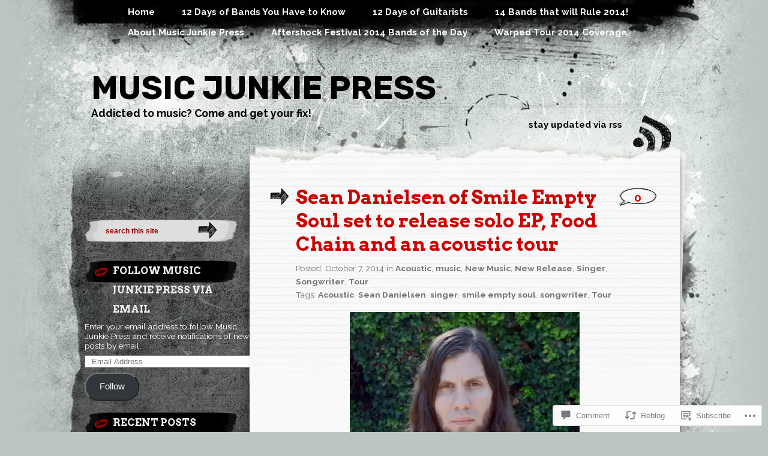

--- FILE ---
content_type: text/html; charset=UTF-8
request_url: https://musicjunkiepress.wordpress.com/2014/10/07/sean-danielsen-of-smile-empty-soul-set-to-release-solo-ep-food-chain-and-an-acoustic-tour/
body_size: 27234
content:
<!DOCTYPE html PUBLIC "-//W3C//DTD XHTML 1.0 Transitional//EN" "http://www.w3.org/TR/xhtml1/DTD/xhtml1-transitional.dtd">
<html xmlns="http://www.w3.org/1999/xhtml" lang="en">
<head profile="http://gmpg.org/xfn/11">
<meta http-equiv="Content-Type" content="text/html; charset=UTF-8" />
<title>Sean Danielsen of Smile Empty Soul set to release solo EP, Food Chain and an acoustic tour | Music Junkie Press</title>
<link rel="pingback" href="https://musicjunkiepress.wordpress.com/xmlrpc.php" />
<script type="text/javascript">
  WebFontConfig = {"google":{"families":["Rubik:b:latin,latin-ext","Arvo:b:latin,latin-ext","Raleway:r,i,b,bi:latin,latin-ext"]},"api_url":"https:\/\/fonts-api.wp.com\/css"};
  (function() {
    var wf = document.createElement('script');
    wf.src = '/wp-content/plugins/custom-fonts/js/webfont.js';
    wf.type = 'text/javascript';
    wf.async = 'true';
    var s = document.getElementsByTagName('script')[0];
    s.parentNode.insertBefore(wf, s);
	})();
</script><style id="jetpack-custom-fonts-css">.wf-active h1{font-weight:700;font-style:normal;font-family:"Rubik",sans-serif}.wf-active h1{font-family:"Rubik",sans-serif;font-style:normal;font-weight:700}.wf-active body{font-size:112%;font-family:"Raleway",sans-serif}.wf-active body{font-size:70%;font-family:"Raleway",sans-serif}.wf-active .column .entry{font-size:1.34em}.wf-active .postcomments{font-size:1.31em}.wf-active .postcomments span{font-size:0.78em}.wf-active .postcomments a{font-size:1.31em}.wf-active #header .description{font-size:1.57em}.wf-active #header .rss{font-size:1.34em}.wf-active small{font-family:"Raleway",sans-serif;font-size:1.23em}.wf-active .commentlist li{font-size:1.23em;font-family:"Raleway",sans-serif}.wf-active .commentlist li ul li{font-size:1.12em}.wf-active .commentlist cite{font-size:12.3px}.wf-active .commentlist cite a{font-size:12.3px}.wf-active #commentform p{font-family:"Raleway",sans-serif;font-size:1.23em}.wf-active #sidebar{font-size:1.23em;font-family:"Raleway",sans-serif}.wf-active .form-message{font-size:1.34em}.wf-active #comments{font-size:2.52em;font-family:"Raleway",sans-serif}.wf-active .menu-header a{font-size:1.34em}.wf-active #respond h3 small a{font-size:0.84em}.wf-active #respond p{font-size:112%}.wf-active #respond p label{font-size:1.34em;font-family:"Raleway",sans-serif}.wf-active .nocomments{font-size:1.34em}.wf-active #footer .widget-area ul ul li{font-size:1.23em}.wf-active #footer-bott{font-size:1.23em}.wf-active #wp-calendar #next a, .wf-active #wp-calendar #prev a{font-size:10.08pt}.wf-active #wp-calendar caption{font-size:1.34em;font-family:"Raleway",sans-serif}.wf-active .postmetadata{font-size:12.3px}.wf-active .navigation-bott{font-size:1.34em}.wf-active .wp-caption p.wp-caption-text{font-size:12.3px}.wf-active h2{font-family:"Arvo",serif;font-weight:700;font-style:normal}.wf-active h2, .wf-active h2 a, .wf-active h2 a:visited, .wf-active h3, .wf-active h3 a, .wf-active h3 a:visited{font-family:"Arvo",serif;font-style:normal;font-weight:700}.wf-active h3{font-style:normal;font-weight:700}.wf-active h4{font-family:"Arvo",serif;font-style:normal;font-weight:700}.wf-active h5{font-family:"Arvo",serif;font-style:normal;font-weight:700}.wf-active h6{font-family:"Arvo",serif;font-style:normal;font-weight:700}.wf-active .fourofour{font-family:"Arvo",serif;font-style:normal;font-weight:700}.wf-active h2.archivetitle{font-style:normal;font-weight:700}.wf-active #sidebar h2{font-family:"Arvo",serif;font-weight:700;font-style:normal}.wf-active #sidebar h2 a{font-family:"Arvo",serif;font-style:normal;font-weight:700}.wf-active #sidebar h3{font-family:"Arvo",serif;font-weight:700;font-style:normal}.wf-active #respond h3{font-weight:700;font-style:normal}.wf-active #wp-calendar th{font-style:normal;font-weight:700}.wf-active th{font-weight:700;font-style:normal}</style>
<meta name='robots' content='max-image-preview:large' />
<link rel='dns-prefetch' href='//widgets.wp.com' />
<link rel='dns-prefetch' href='//s0.wp.com' />
<link rel="alternate" type="application/rss+xml" title="Music Junkie Press &raquo; Feed" href="https://musicjunkiepress.wordpress.com/feed/" />
<link rel="alternate" type="application/rss+xml" title="Music Junkie Press &raquo; Comments Feed" href="https://musicjunkiepress.wordpress.com/comments/feed/" />
<link rel="alternate" type="application/rss+xml" title="Music Junkie Press &raquo; Sean Danielsen of Smile Empty Soul set to release solo EP, Food Chain and an acoustic&nbsp;tour Comments Feed" href="https://musicjunkiepress.wordpress.com/2014/10/07/sean-danielsen-of-smile-empty-soul-set-to-release-solo-ep-food-chain-and-an-acoustic-tour/feed/" />
	<script type="text/javascript">
		/* <![CDATA[ */
		function addLoadEvent(func) {
			var oldonload = window.onload;
			if (typeof window.onload != 'function') {
				window.onload = func;
			} else {
				window.onload = function () {
					oldonload();
					func();
				}
			}
		}
		/* ]]> */
	</script>
	<link crossorigin='anonymous' rel='stylesheet' id='all-css-0-1' href='/_static/??-eJxtzEkKgDAQRNELGZs4EDfiWUJsxMzYHby+RARB3BQ8KD6cWZgUGSNDKCL7su2RwCJnbdxjCCnVWYtHggO9ZlxFTsQftYaogf+k3x2+4Vv1voRZqrHvpkHJwV5glDTa&cssminify=yes' type='text/css' media='all' />
<style id='wp-emoji-styles-inline-css'>

	img.wp-smiley, img.emoji {
		display: inline !important;
		border: none !important;
		box-shadow: none !important;
		height: 1em !important;
		width: 1em !important;
		margin: 0 0.07em !important;
		vertical-align: -0.1em !important;
		background: none !important;
		padding: 0 !important;
	}
/*# sourceURL=wp-emoji-styles-inline-css */
</style>
<link crossorigin='anonymous' rel='stylesheet' id='all-css-2-1' href='/wp-content/plugins/gutenberg-core/v22.2.0/build/styles/block-library/style.css?m=1764855221i&cssminify=yes' type='text/css' media='all' />
<style id='wp-block-library-inline-css'>
.has-text-align-justify {
	text-align:justify;
}
.has-text-align-justify{text-align:justify;}

/*# sourceURL=wp-block-library-inline-css */
</style><style id='global-styles-inline-css'>
:root{--wp--preset--aspect-ratio--square: 1;--wp--preset--aspect-ratio--4-3: 4/3;--wp--preset--aspect-ratio--3-4: 3/4;--wp--preset--aspect-ratio--3-2: 3/2;--wp--preset--aspect-ratio--2-3: 2/3;--wp--preset--aspect-ratio--16-9: 16/9;--wp--preset--aspect-ratio--9-16: 9/16;--wp--preset--color--black: #000000;--wp--preset--color--cyan-bluish-gray: #abb8c3;--wp--preset--color--white: #ffffff;--wp--preset--color--pale-pink: #f78da7;--wp--preset--color--vivid-red: #cf2e2e;--wp--preset--color--luminous-vivid-orange: #ff6900;--wp--preset--color--luminous-vivid-amber: #fcb900;--wp--preset--color--light-green-cyan: #7bdcb5;--wp--preset--color--vivid-green-cyan: #00d084;--wp--preset--color--pale-cyan-blue: #8ed1fc;--wp--preset--color--vivid-cyan-blue: #0693e3;--wp--preset--color--vivid-purple: #9b51e0;--wp--preset--gradient--vivid-cyan-blue-to-vivid-purple: linear-gradient(135deg,rgb(6,147,227) 0%,rgb(155,81,224) 100%);--wp--preset--gradient--light-green-cyan-to-vivid-green-cyan: linear-gradient(135deg,rgb(122,220,180) 0%,rgb(0,208,130) 100%);--wp--preset--gradient--luminous-vivid-amber-to-luminous-vivid-orange: linear-gradient(135deg,rgb(252,185,0) 0%,rgb(255,105,0) 100%);--wp--preset--gradient--luminous-vivid-orange-to-vivid-red: linear-gradient(135deg,rgb(255,105,0) 0%,rgb(207,46,46) 100%);--wp--preset--gradient--very-light-gray-to-cyan-bluish-gray: linear-gradient(135deg,rgb(238,238,238) 0%,rgb(169,184,195) 100%);--wp--preset--gradient--cool-to-warm-spectrum: linear-gradient(135deg,rgb(74,234,220) 0%,rgb(151,120,209) 20%,rgb(207,42,186) 40%,rgb(238,44,130) 60%,rgb(251,105,98) 80%,rgb(254,248,76) 100%);--wp--preset--gradient--blush-light-purple: linear-gradient(135deg,rgb(255,206,236) 0%,rgb(152,150,240) 100%);--wp--preset--gradient--blush-bordeaux: linear-gradient(135deg,rgb(254,205,165) 0%,rgb(254,45,45) 50%,rgb(107,0,62) 100%);--wp--preset--gradient--luminous-dusk: linear-gradient(135deg,rgb(255,203,112) 0%,rgb(199,81,192) 50%,rgb(65,88,208) 100%);--wp--preset--gradient--pale-ocean: linear-gradient(135deg,rgb(255,245,203) 0%,rgb(182,227,212) 50%,rgb(51,167,181) 100%);--wp--preset--gradient--electric-grass: linear-gradient(135deg,rgb(202,248,128) 0%,rgb(113,206,126) 100%);--wp--preset--gradient--midnight: linear-gradient(135deg,rgb(2,3,129) 0%,rgb(40,116,252) 100%);--wp--preset--font-size--small: 13px;--wp--preset--font-size--medium: 20px;--wp--preset--font-size--large: 36px;--wp--preset--font-size--x-large: 42px;--wp--preset--font-family--albert-sans: 'Albert Sans', sans-serif;--wp--preset--font-family--alegreya: Alegreya, serif;--wp--preset--font-family--arvo: Arvo, serif;--wp--preset--font-family--bodoni-moda: 'Bodoni Moda', serif;--wp--preset--font-family--bricolage-grotesque: 'Bricolage Grotesque', sans-serif;--wp--preset--font-family--cabin: Cabin, sans-serif;--wp--preset--font-family--chivo: Chivo, sans-serif;--wp--preset--font-family--commissioner: Commissioner, sans-serif;--wp--preset--font-family--cormorant: Cormorant, serif;--wp--preset--font-family--courier-prime: 'Courier Prime', monospace;--wp--preset--font-family--crimson-pro: 'Crimson Pro', serif;--wp--preset--font-family--dm-mono: 'DM Mono', monospace;--wp--preset--font-family--dm-sans: 'DM Sans', sans-serif;--wp--preset--font-family--dm-serif-display: 'DM Serif Display', serif;--wp--preset--font-family--domine: Domine, serif;--wp--preset--font-family--eb-garamond: 'EB Garamond', serif;--wp--preset--font-family--epilogue: Epilogue, sans-serif;--wp--preset--font-family--fahkwang: Fahkwang, sans-serif;--wp--preset--font-family--figtree: Figtree, sans-serif;--wp--preset--font-family--fira-sans: 'Fira Sans', sans-serif;--wp--preset--font-family--fjalla-one: 'Fjalla One', sans-serif;--wp--preset--font-family--fraunces: Fraunces, serif;--wp--preset--font-family--gabarito: Gabarito, system-ui;--wp--preset--font-family--ibm-plex-mono: 'IBM Plex Mono', monospace;--wp--preset--font-family--ibm-plex-sans: 'IBM Plex Sans', sans-serif;--wp--preset--font-family--ibarra-real-nova: 'Ibarra Real Nova', serif;--wp--preset--font-family--instrument-serif: 'Instrument Serif', serif;--wp--preset--font-family--inter: Inter, sans-serif;--wp--preset--font-family--josefin-sans: 'Josefin Sans', sans-serif;--wp--preset--font-family--jost: Jost, sans-serif;--wp--preset--font-family--libre-baskerville: 'Libre Baskerville', serif;--wp--preset--font-family--libre-franklin: 'Libre Franklin', sans-serif;--wp--preset--font-family--literata: Literata, serif;--wp--preset--font-family--lora: Lora, serif;--wp--preset--font-family--merriweather: Merriweather, serif;--wp--preset--font-family--montserrat: Montserrat, sans-serif;--wp--preset--font-family--newsreader: Newsreader, serif;--wp--preset--font-family--noto-sans-mono: 'Noto Sans Mono', sans-serif;--wp--preset--font-family--nunito: Nunito, sans-serif;--wp--preset--font-family--open-sans: 'Open Sans', sans-serif;--wp--preset--font-family--overpass: Overpass, sans-serif;--wp--preset--font-family--pt-serif: 'PT Serif', serif;--wp--preset--font-family--petrona: Petrona, serif;--wp--preset--font-family--piazzolla: Piazzolla, serif;--wp--preset--font-family--playfair-display: 'Playfair Display', serif;--wp--preset--font-family--plus-jakarta-sans: 'Plus Jakarta Sans', sans-serif;--wp--preset--font-family--poppins: Poppins, sans-serif;--wp--preset--font-family--raleway: Raleway, sans-serif;--wp--preset--font-family--roboto: Roboto, sans-serif;--wp--preset--font-family--roboto-slab: 'Roboto Slab', serif;--wp--preset--font-family--rubik: Rubik, sans-serif;--wp--preset--font-family--rufina: Rufina, serif;--wp--preset--font-family--sora: Sora, sans-serif;--wp--preset--font-family--source-sans-3: 'Source Sans 3', sans-serif;--wp--preset--font-family--source-serif-4: 'Source Serif 4', serif;--wp--preset--font-family--space-mono: 'Space Mono', monospace;--wp--preset--font-family--syne: Syne, sans-serif;--wp--preset--font-family--texturina: Texturina, serif;--wp--preset--font-family--urbanist: Urbanist, sans-serif;--wp--preset--font-family--work-sans: 'Work Sans', sans-serif;--wp--preset--spacing--20: 0.44rem;--wp--preset--spacing--30: 0.67rem;--wp--preset--spacing--40: 1rem;--wp--preset--spacing--50: 1.5rem;--wp--preset--spacing--60: 2.25rem;--wp--preset--spacing--70: 3.38rem;--wp--preset--spacing--80: 5.06rem;--wp--preset--shadow--natural: 6px 6px 9px rgba(0, 0, 0, 0.2);--wp--preset--shadow--deep: 12px 12px 50px rgba(0, 0, 0, 0.4);--wp--preset--shadow--sharp: 6px 6px 0px rgba(0, 0, 0, 0.2);--wp--preset--shadow--outlined: 6px 6px 0px -3px rgb(255, 255, 255), 6px 6px rgb(0, 0, 0);--wp--preset--shadow--crisp: 6px 6px 0px rgb(0, 0, 0);}:where(.is-layout-flex){gap: 0.5em;}:where(.is-layout-grid){gap: 0.5em;}body .is-layout-flex{display: flex;}.is-layout-flex{flex-wrap: wrap;align-items: center;}.is-layout-flex > :is(*, div){margin: 0;}body .is-layout-grid{display: grid;}.is-layout-grid > :is(*, div){margin: 0;}:where(.wp-block-columns.is-layout-flex){gap: 2em;}:where(.wp-block-columns.is-layout-grid){gap: 2em;}:where(.wp-block-post-template.is-layout-flex){gap: 1.25em;}:where(.wp-block-post-template.is-layout-grid){gap: 1.25em;}.has-black-color{color: var(--wp--preset--color--black) !important;}.has-cyan-bluish-gray-color{color: var(--wp--preset--color--cyan-bluish-gray) !important;}.has-white-color{color: var(--wp--preset--color--white) !important;}.has-pale-pink-color{color: var(--wp--preset--color--pale-pink) !important;}.has-vivid-red-color{color: var(--wp--preset--color--vivid-red) !important;}.has-luminous-vivid-orange-color{color: var(--wp--preset--color--luminous-vivid-orange) !important;}.has-luminous-vivid-amber-color{color: var(--wp--preset--color--luminous-vivid-amber) !important;}.has-light-green-cyan-color{color: var(--wp--preset--color--light-green-cyan) !important;}.has-vivid-green-cyan-color{color: var(--wp--preset--color--vivid-green-cyan) !important;}.has-pale-cyan-blue-color{color: var(--wp--preset--color--pale-cyan-blue) !important;}.has-vivid-cyan-blue-color{color: var(--wp--preset--color--vivid-cyan-blue) !important;}.has-vivid-purple-color{color: var(--wp--preset--color--vivid-purple) !important;}.has-black-background-color{background-color: var(--wp--preset--color--black) !important;}.has-cyan-bluish-gray-background-color{background-color: var(--wp--preset--color--cyan-bluish-gray) !important;}.has-white-background-color{background-color: var(--wp--preset--color--white) !important;}.has-pale-pink-background-color{background-color: var(--wp--preset--color--pale-pink) !important;}.has-vivid-red-background-color{background-color: var(--wp--preset--color--vivid-red) !important;}.has-luminous-vivid-orange-background-color{background-color: var(--wp--preset--color--luminous-vivid-orange) !important;}.has-luminous-vivid-amber-background-color{background-color: var(--wp--preset--color--luminous-vivid-amber) !important;}.has-light-green-cyan-background-color{background-color: var(--wp--preset--color--light-green-cyan) !important;}.has-vivid-green-cyan-background-color{background-color: var(--wp--preset--color--vivid-green-cyan) !important;}.has-pale-cyan-blue-background-color{background-color: var(--wp--preset--color--pale-cyan-blue) !important;}.has-vivid-cyan-blue-background-color{background-color: var(--wp--preset--color--vivid-cyan-blue) !important;}.has-vivid-purple-background-color{background-color: var(--wp--preset--color--vivid-purple) !important;}.has-black-border-color{border-color: var(--wp--preset--color--black) !important;}.has-cyan-bluish-gray-border-color{border-color: var(--wp--preset--color--cyan-bluish-gray) !important;}.has-white-border-color{border-color: var(--wp--preset--color--white) !important;}.has-pale-pink-border-color{border-color: var(--wp--preset--color--pale-pink) !important;}.has-vivid-red-border-color{border-color: var(--wp--preset--color--vivid-red) !important;}.has-luminous-vivid-orange-border-color{border-color: var(--wp--preset--color--luminous-vivid-orange) !important;}.has-luminous-vivid-amber-border-color{border-color: var(--wp--preset--color--luminous-vivid-amber) !important;}.has-light-green-cyan-border-color{border-color: var(--wp--preset--color--light-green-cyan) !important;}.has-vivid-green-cyan-border-color{border-color: var(--wp--preset--color--vivid-green-cyan) !important;}.has-pale-cyan-blue-border-color{border-color: var(--wp--preset--color--pale-cyan-blue) !important;}.has-vivid-cyan-blue-border-color{border-color: var(--wp--preset--color--vivid-cyan-blue) !important;}.has-vivid-purple-border-color{border-color: var(--wp--preset--color--vivid-purple) !important;}.has-vivid-cyan-blue-to-vivid-purple-gradient-background{background: var(--wp--preset--gradient--vivid-cyan-blue-to-vivid-purple) !important;}.has-light-green-cyan-to-vivid-green-cyan-gradient-background{background: var(--wp--preset--gradient--light-green-cyan-to-vivid-green-cyan) !important;}.has-luminous-vivid-amber-to-luminous-vivid-orange-gradient-background{background: var(--wp--preset--gradient--luminous-vivid-amber-to-luminous-vivid-orange) !important;}.has-luminous-vivid-orange-to-vivid-red-gradient-background{background: var(--wp--preset--gradient--luminous-vivid-orange-to-vivid-red) !important;}.has-very-light-gray-to-cyan-bluish-gray-gradient-background{background: var(--wp--preset--gradient--very-light-gray-to-cyan-bluish-gray) !important;}.has-cool-to-warm-spectrum-gradient-background{background: var(--wp--preset--gradient--cool-to-warm-spectrum) !important;}.has-blush-light-purple-gradient-background{background: var(--wp--preset--gradient--blush-light-purple) !important;}.has-blush-bordeaux-gradient-background{background: var(--wp--preset--gradient--blush-bordeaux) !important;}.has-luminous-dusk-gradient-background{background: var(--wp--preset--gradient--luminous-dusk) !important;}.has-pale-ocean-gradient-background{background: var(--wp--preset--gradient--pale-ocean) !important;}.has-electric-grass-gradient-background{background: var(--wp--preset--gradient--electric-grass) !important;}.has-midnight-gradient-background{background: var(--wp--preset--gradient--midnight) !important;}.has-small-font-size{font-size: var(--wp--preset--font-size--small) !important;}.has-medium-font-size{font-size: var(--wp--preset--font-size--medium) !important;}.has-large-font-size{font-size: var(--wp--preset--font-size--large) !important;}.has-x-large-font-size{font-size: var(--wp--preset--font-size--x-large) !important;}.has-albert-sans-font-family{font-family: var(--wp--preset--font-family--albert-sans) !important;}.has-alegreya-font-family{font-family: var(--wp--preset--font-family--alegreya) !important;}.has-arvo-font-family{font-family: var(--wp--preset--font-family--arvo) !important;}.has-bodoni-moda-font-family{font-family: var(--wp--preset--font-family--bodoni-moda) !important;}.has-bricolage-grotesque-font-family{font-family: var(--wp--preset--font-family--bricolage-grotesque) !important;}.has-cabin-font-family{font-family: var(--wp--preset--font-family--cabin) !important;}.has-chivo-font-family{font-family: var(--wp--preset--font-family--chivo) !important;}.has-commissioner-font-family{font-family: var(--wp--preset--font-family--commissioner) !important;}.has-cormorant-font-family{font-family: var(--wp--preset--font-family--cormorant) !important;}.has-courier-prime-font-family{font-family: var(--wp--preset--font-family--courier-prime) !important;}.has-crimson-pro-font-family{font-family: var(--wp--preset--font-family--crimson-pro) !important;}.has-dm-mono-font-family{font-family: var(--wp--preset--font-family--dm-mono) !important;}.has-dm-sans-font-family{font-family: var(--wp--preset--font-family--dm-sans) !important;}.has-dm-serif-display-font-family{font-family: var(--wp--preset--font-family--dm-serif-display) !important;}.has-domine-font-family{font-family: var(--wp--preset--font-family--domine) !important;}.has-eb-garamond-font-family{font-family: var(--wp--preset--font-family--eb-garamond) !important;}.has-epilogue-font-family{font-family: var(--wp--preset--font-family--epilogue) !important;}.has-fahkwang-font-family{font-family: var(--wp--preset--font-family--fahkwang) !important;}.has-figtree-font-family{font-family: var(--wp--preset--font-family--figtree) !important;}.has-fira-sans-font-family{font-family: var(--wp--preset--font-family--fira-sans) !important;}.has-fjalla-one-font-family{font-family: var(--wp--preset--font-family--fjalla-one) !important;}.has-fraunces-font-family{font-family: var(--wp--preset--font-family--fraunces) !important;}.has-gabarito-font-family{font-family: var(--wp--preset--font-family--gabarito) !important;}.has-ibm-plex-mono-font-family{font-family: var(--wp--preset--font-family--ibm-plex-mono) !important;}.has-ibm-plex-sans-font-family{font-family: var(--wp--preset--font-family--ibm-plex-sans) !important;}.has-ibarra-real-nova-font-family{font-family: var(--wp--preset--font-family--ibarra-real-nova) !important;}.has-instrument-serif-font-family{font-family: var(--wp--preset--font-family--instrument-serif) !important;}.has-inter-font-family{font-family: var(--wp--preset--font-family--inter) !important;}.has-josefin-sans-font-family{font-family: var(--wp--preset--font-family--josefin-sans) !important;}.has-jost-font-family{font-family: var(--wp--preset--font-family--jost) !important;}.has-libre-baskerville-font-family{font-family: var(--wp--preset--font-family--libre-baskerville) !important;}.has-libre-franklin-font-family{font-family: var(--wp--preset--font-family--libre-franklin) !important;}.has-literata-font-family{font-family: var(--wp--preset--font-family--literata) !important;}.has-lora-font-family{font-family: var(--wp--preset--font-family--lora) !important;}.has-merriweather-font-family{font-family: var(--wp--preset--font-family--merriweather) !important;}.has-montserrat-font-family{font-family: var(--wp--preset--font-family--montserrat) !important;}.has-newsreader-font-family{font-family: var(--wp--preset--font-family--newsreader) !important;}.has-noto-sans-mono-font-family{font-family: var(--wp--preset--font-family--noto-sans-mono) !important;}.has-nunito-font-family{font-family: var(--wp--preset--font-family--nunito) !important;}.has-open-sans-font-family{font-family: var(--wp--preset--font-family--open-sans) !important;}.has-overpass-font-family{font-family: var(--wp--preset--font-family--overpass) !important;}.has-pt-serif-font-family{font-family: var(--wp--preset--font-family--pt-serif) !important;}.has-petrona-font-family{font-family: var(--wp--preset--font-family--petrona) !important;}.has-piazzolla-font-family{font-family: var(--wp--preset--font-family--piazzolla) !important;}.has-playfair-display-font-family{font-family: var(--wp--preset--font-family--playfair-display) !important;}.has-plus-jakarta-sans-font-family{font-family: var(--wp--preset--font-family--plus-jakarta-sans) !important;}.has-poppins-font-family{font-family: var(--wp--preset--font-family--poppins) !important;}.has-raleway-font-family{font-family: var(--wp--preset--font-family--raleway) !important;}.has-roboto-font-family{font-family: var(--wp--preset--font-family--roboto) !important;}.has-roboto-slab-font-family{font-family: var(--wp--preset--font-family--roboto-slab) !important;}.has-rubik-font-family{font-family: var(--wp--preset--font-family--rubik) !important;}.has-rufina-font-family{font-family: var(--wp--preset--font-family--rufina) !important;}.has-sora-font-family{font-family: var(--wp--preset--font-family--sora) !important;}.has-source-sans-3-font-family{font-family: var(--wp--preset--font-family--source-sans-3) !important;}.has-source-serif-4-font-family{font-family: var(--wp--preset--font-family--source-serif-4) !important;}.has-space-mono-font-family{font-family: var(--wp--preset--font-family--space-mono) !important;}.has-syne-font-family{font-family: var(--wp--preset--font-family--syne) !important;}.has-texturina-font-family{font-family: var(--wp--preset--font-family--texturina) !important;}.has-urbanist-font-family{font-family: var(--wp--preset--font-family--urbanist) !important;}.has-work-sans-font-family{font-family: var(--wp--preset--font-family--work-sans) !important;}
/*# sourceURL=global-styles-inline-css */
</style>

<style id='classic-theme-styles-inline-css'>
/*! This file is auto-generated */
.wp-block-button__link{color:#fff;background-color:#32373c;border-radius:9999px;box-shadow:none;text-decoration:none;padding:calc(.667em + 2px) calc(1.333em + 2px);font-size:1.125em}.wp-block-file__button{background:#32373c;color:#fff;text-decoration:none}
/*# sourceURL=/wp-includes/css/classic-themes.min.css */
</style>
<link crossorigin='anonymous' rel='stylesheet' id='all-css-4-1' href='/_static/??-eJx9jskOwjAMRH+IYPblgPgUlMWClDqJYqf9fVxVXABxseSZefbAWIzPSTAJUDOlb/eYGHyuqDoVK6AJwhAt9kgaW3rmBfzGxqKMca5UZDY6KTYy8lCQ/3EdSrH+aVSaT8wGUM7pbd4GTCFXsE0yWZHovzDg6sG12AcYsDp9reLUmT/3qcyVLuvj4bRd7fbnTfcCmvdj7g==&cssminify=yes' type='text/css' media='all' />
<link rel='stylesheet' id='verbum-gutenberg-css-css' href='https://widgets.wp.com/verbum-block-editor/block-editor.css?ver=1738686361' media='all' />
<link crossorigin='anonymous' rel='stylesheet' id='all-css-6-1' href='/wp-content/themes/pub/greyzed/style.css?m=1756831891i&cssminify=yes' type='text/css' media='all' />
<style id='jetpack_facebook_likebox-inline-css'>
.widget_facebook_likebox {
	overflow: hidden;
}

/*# sourceURL=/wp-content/mu-plugins/jetpack-plugin/moon/modules/widgets/facebook-likebox/style.css */
</style>
<link crossorigin='anonymous' rel='stylesheet' id='all-css-8-1' href='/_static/??-eJzTLy/QTc7PK0nNK9HPLdUtyClNz8wr1i9KTcrJTwcy0/WTi5G5ekCujj52Temp+bo5+cmJJZn5eSgc3bScxMwikFb7XFtDE1NLExMLc0OTLACohS2q&cssminify=yes' type='text/css' media='all' />
<link crossorigin='anonymous' rel='stylesheet' id='print-css-9-1' href='/wp-content/mu-plugins/global-print/global-print.css?m=1465851035i&cssminify=yes' type='text/css' media='print' />
<style id='jetpack-global-styles-frontend-style-inline-css'>
:root { --font-headings: unset; --font-base: unset; --font-headings-default: -apple-system,BlinkMacSystemFont,"Segoe UI",Roboto,Oxygen-Sans,Ubuntu,Cantarell,"Helvetica Neue",sans-serif; --font-base-default: -apple-system,BlinkMacSystemFont,"Segoe UI",Roboto,Oxygen-Sans,Ubuntu,Cantarell,"Helvetica Neue",sans-serif;}
/*# sourceURL=jetpack-global-styles-frontend-style-inline-css */
</style>
<link crossorigin='anonymous' rel='stylesheet' id='all-css-12-1' href='/_static/??-eJyNjcEKwjAQRH/IuFRT6kX8FNkmS5K6yQY3Qfx7bfEiXrwM82B4A49qnJRGpUHupnIPqSgs1Cq624chi6zhO5OCRryTR++fW00l7J3qDv43XVNxoOISsmEJol/wY2uR8vs3WggsM/I6uOTzMI3Hw8lOg11eUT1JKA==&cssminify=yes' type='text/css' media='all' />
<script type="text/javascript" id="jetpack_related-posts-js-extra">
/* <![CDATA[ */
var related_posts_js_options = {"post_heading":"h4"};
//# sourceURL=jetpack_related-posts-js-extra
/* ]]> */
</script>
<script type="text/javascript" id="wpcom-actionbar-placeholder-js-extra">
/* <![CDATA[ */
var actionbardata = {"siteID":"32372822","postID":"29451","siteURL":"https://musicjunkiepress.wordpress.com","xhrURL":"https://musicjunkiepress.wordpress.com/wp-admin/admin-ajax.php","nonce":"199f90c4eb","isLoggedIn":"","statusMessage":"","subsEmailDefault":"instantly","proxyScriptUrl":"https://s0.wp.com/wp-content/js/wpcom-proxy-request.js?m=1513050504i&amp;ver=20211021","shortlink":"https://wp.me/p2bPEi-7F1","i18n":{"followedText":"New posts from this site will now appear in your \u003Ca href=\"https://wordpress.com/reader\"\u003EReader\u003C/a\u003E","foldBar":"Collapse this bar","unfoldBar":"Expand this bar","shortLinkCopied":"Shortlink copied to clipboard."}};
//# sourceURL=wpcom-actionbar-placeholder-js-extra
/* ]]> */
</script>
<script type="text/javascript" id="jetpack-mu-wpcom-settings-js-before">
/* <![CDATA[ */
var JETPACK_MU_WPCOM_SETTINGS = {"assetsUrl":"https://s0.wp.com/wp-content/mu-plugins/jetpack-mu-wpcom-plugin/moon/jetpack_vendor/automattic/jetpack-mu-wpcom/src/build/"};
//# sourceURL=jetpack-mu-wpcom-settings-js-before
/* ]]> */
</script>
<script crossorigin='anonymous' type='text/javascript'  src='/_static/??/wp-content/mu-plugins/jetpack-plugin/moon/_inc/build/related-posts/related-posts.min.js,/wp-content/js/rlt-proxy.js?m=1755006225j'></script>
<script type="text/javascript" id="rlt-proxy-js-after">
/* <![CDATA[ */
	rltInitialize( {"token":null,"iframeOrigins":["https:\/\/widgets.wp.com"]} );
//# sourceURL=rlt-proxy-js-after
/* ]]> */
</script>
<link rel="EditURI" type="application/rsd+xml" title="RSD" href="https://musicjunkiepress.wordpress.com/xmlrpc.php?rsd" />
<meta name="generator" content="WordPress.com" />
<link rel="canonical" href="https://musicjunkiepress.wordpress.com/2014/10/07/sean-danielsen-of-smile-empty-soul-set-to-release-solo-ep-food-chain-and-an-acoustic-tour/" />
<link rel='shortlink' href='https://wp.me/p2bPEi-7F1' />
<link rel="alternate" type="application/json+oembed" href="https://public-api.wordpress.com/oembed/?format=json&amp;url=https%3A%2F%2Fmusicjunkiepress.wordpress.com%2F2014%2F10%2F07%2Fsean-danielsen-of-smile-empty-soul-set-to-release-solo-ep-food-chain-and-an-acoustic-tour%2F&amp;for=wpcom-auto-discovery" /><link rel="alternate" type="application/xml+oembed" href="https://public-api.wordpress.com/oembed/?format=xml&amp;url=https%3A%2F%2Fmusicjunkiepress.wordpress.com%2F2014%2F10%2F07%2Fsean-danielsen-of-smile-empty-soul-set-to-release-solo-ep-food-chain-and-an-acoustic-tour%2F&amp;for=wpcom-auto-discovery" />
<!-- Jetpack Open Graph Tags -->
<meta property="og:type" content="article" />
<meta property="og:title" content="Sean Danielsen of Smile Empty Soul set to release solo EP, Food Chain and an acoustic tour" />
<meta property="og:url" content="https://musicjunkiepress.wordpress.com/2014/10/07/sean-danielsen-of-smile-empty-soul-set-to-release-solo-ep-food-chain-and-an-acoustic-tour/" />
<meta property="og:description" content="The guitarist/vocalist Sean Danielsen from Smile Empty Soul is set to release another solo EP. This time his EP, Food Chain will feature five full band songs recorded at Babylon Studios in Van Nuys…" />
<meta property="article:published_time" content="2014-10-08T03:04:58+00:00" />
<meta property="article:modified_time" content="2014-10-08T03:04:59+00:00" />
<meta property="og:site_name" content="Music Junkie Press" />
<meta property="og:image" content="https://musicjunkiepress.wordpress.com/wp-content/uploads/2014/10/sean2.jpg" />
<meta property="og:image:width" content="383" />
<meta property="og:image:height" content="604" />
<meta property="og:image:alt" content="sean2" />
<meta property="og:locale" content="en_US" />
<meta property="fb:app_id" content="249643311490" />
<meta property="article:publisher" content="https://www.facebook.com/WordPresscom" />
<meta name="twitter:creator" content="@MARIRICHARDSON" />
<meta name="twitter:text:title" content="Sean Danielsen of Smile Empty Soul set to release solo EP, Food Chain and an acoustic&nbsp;tour" />
<meta name="twitter:image" content="https://musicjunkiepress.wordpress.com/wp-content/uploads/2014/10/sean2.jpg?w=640" />
<meta name="twitter:image:alt" content="sean2" />
<meta name="twitter:card" content="summary_large_image" />

<!-- End Jetpack Open Graph Tags -->
<link rel="shortcut icon" type="image/x-icon" href="https://secure.gravatar.com/blavatar/065e2909ae3090e1712f024e2c8c290ed9b86c5106bcf44ce08d76786c2cb08f?s=32" sizes="16x16" />
<link rel="icon" type="image/x-icon" href="https://secure.gravatar.com/blavatar/065e2909ae3090e1712f024e2c8c290ed9b86c5106bcf44ce08d76786c2cb08f?s=32" sizes="16x16" />
<link rel="apple-touch-icon" href="https://secure.gravatar.com/blavatar/065e2909ae3090e1712f024e2c8c290ed9b86c5106bcf44ce08d76786c2cb08f?s=114" />
<link rel='openid.server' href='https://musicjunkiepress.wordpress.com/?openidserver=1' />
<link rel='openid.delegate' href='https://musicjunkiepress.wordpress.com/' />
<link rel="search" type="application/opensearchdescription+xml" href="https://musicjunkiepress.wordpress.com/osd.xml" title="Music Junkie Press" />
<link rel="search" type="application/opensearchdescription+xml" href="https://s1.wp.com/opensearch.xml" title="WordPress.com" />
		<style id="wpcom-hotfix-masterbar-style">
			@media screen and (min-width: 783px) {
				#wpadminbar .quicklinks li#wp-admin-bar-my-account.with-avatar > a img {
					margin-top: 5px;
				}
			}
		</style>
		<meta name="description" content="The guitarist/vocalist Sean Danielsen from Smile Empty Soul is set to release another solo EP. This time his EP, Food Chain will feature five full band songs recorded at Babylon Studios in Van Nuys, California. &quot;I&#039;m really excited to be releasing my own solo music and doing my own shows,&quot; said Danielsen. &quot;It&#039;s a nice change&hellip;" />
<link crossorigin='anonymous' rel='stylesheet' id='all-css-0-3' href='/_static/??-eJyVzEEKg0AMheELVYOVVrooPUrRGEp0JhkmE7y+FrTQpcv/8fhgSRWqFJIC0asU/MNiMFFJPc57Q1QVeLMgDM5hBPPBMHMqrNv5r+rIUqPZBc7KQXHesIUT5bNC1NEDGWCf1Y3C73QMX/AVn013ax/dvW2u0wodV15M&cssminify=yes' type='text/css' media='all' />
</head>

<body class="wp-singular post-template-default single single-post postid-29451 single-format-standard wp-theme-pubgreyzed customizer-styles-applied jetpack-reblog-enabled">
<div id="wrapper">

<div id="page">
		<div class="menu-header"><ul>
<li ><a href="https://musicjunkiepress.wordpress.com/">Home</a></li><li class="page_item page-item-9290"><a href="https://musicjunkiepress.wordpress.com/12-bands-you-have-to-know/">12 Days of Bands You Have to&nbsp;Know</a></li>
<li class="page_item page-item-9613"><a href="https://musicjunkiepress.wordpress.com/12-days-of-guitarists/">12 Days of&nbsp;Guitarists</a></li>
<li class="page_item page-item-9429"><a href="https://musicjunkiepress.wordpress.com/countdown-14-bands-that-will-rule-2014/">14 Bands that will Rule&nbsp;2014!</a></li>
<li class="page_item page-item-2"><a href="https://musicjunkiepress.wordpress.com/about/">About Music Junkie&nbsp;Press</a></li>
<li class="page_item page-item-24591"><a href="https://musicjunkiepress.wordpress.com/aftershock-festival-2014/">Aftershock Festival 2014 Bands of the&nbsp;Day</a></li>
<li class="page_item page-item-25855"><a href="https://musicjunkiepress.wordpress.com/warped-tour-2014-coverage/">Warped Tour 2014&nbsp;Coverage</a></li>
</ul></div>

	<div id="header" role="banner">
		<h1><a href="https://musicjunkiepress.wordpress.com/">Music Junkie Press</a></h1>

		<div class="description">Addicted to music? Come and get your fix!</div>

		<div class="rss">
			<a href="https://musicjunkiepress.wordpress.com/feed/" title="RSS">Stay updated via RSS</a>		</div>
	</div>

	<hr />

<div id="container">
	<div id="sidebar" role="complementary">
		
		<!-- begin widgetized sidebar 1 -->
		<ul>
			<li id="search-2" class="widget widget_search"><div class="search-box">
	<form method="get" action="https://musicjunkiepress.wordpress.com/">
	<input type="text" size="15" class="search-field" name="s" id="s" value="search this site" onfocus="if(this.value == 'search this site') {this.value = '';}" onblur="if (this.value == '') {this.value = 'search this site';}"/><input type="submit"  value="" class="search-go" />
	</form>
</div></li><li id="blog_subscription-2" class="widget widget_blog_subscription jetpack_subscription_widget"><h2 class="widgettitle"><label for="subscribe-field">Follow Music Junkie Press via Email</label></h2>

			<div class="wp-block-jetpack-subscriptions__container">
			<form
				action="https://subscribe.wordpress.com"
				method="post"
				accept-charset="utf-8"
				data-blog="32372822"
				data-post_access_level="everybody"
				id="subscribe-blog"
			>
				<p>Enter your email address to follow Music Junkie Press and receive notifications of new posts by email.</p>
				<p id="subscribe-email">
					<label
						id="subscribe-field-label"
						for="subscribe-field"
						class="screen-reader-text"
					>
						Email Address:					</label>

					<input
							type="email"
							name="email"
							autocomplete="email"
							
							style="width: 95%; padding: 1px 10px"
							placeholder="Email Address"
							value=""
							id="subscribe-field"
							required
						/>				</p>

				<p id="subscribe-submit"
									>
					<input type="hidden" name="action" value="subscribe"/>
					<input type="hidden" name="blog_id" value="32372822"/>
					<input type="hidden" name="source" value="https://musicjunkiepress.wordpress.com/2014/10/07/sean-danielsen-of-smile-empty-soul-set-to-release-solo-ep-food-chain-and-an-acoustic-tour/"/>
					<input type="hidden" name="sub-type" value="widget"/>
					<input type="hidden" name="redirect_fragment" value="subscribe-blog"/>
					<input type="hidden" id="_wpnonce" name="_wpnonce" value="e288f79b76" />					<button type="submit"
													class="wp-block-button__link"
																	>
						Follow					</button>
				</p>
			</form>
						</div>
			
</li>
		<li id="recent-posts-2" class="widget widget_recent_entries">
		<h2 class="widgettitle">Recent Posts</h2>
		<ul>
											<li>
					<a href="https://musicjunkiepress.wordpress.com/2014/12/15/our-new-site-is-live-at-musicjunkiepress-com/">OUR NEW SITE IS LIVE AT&#8230;  MUSICJUNKIEPRESS.COM</a>
									</li>
											<li>
					<a href="https://musicjunkiepress.wordpress.com/2014/12/12/vattnet-viskar-set-to-record-new-album-and-some-headlining-shows/">Vattnet Viskar set to record new album and some headlining&nbsp;shows</a>
									</li>
											<li>
					<a href="https://musicjunkiepress.wordpress.com/2014/12/12/a-skylit-drive-release-acoustic-version-of-rise/">A Skylit Drive release acoustic version of&nbsp;Rise</a>
									</li>
											<li>
					<a href="https://musicjunkiepress.wordpress.com/2014/12/10/marduk-delivers-another-dose-of-black-metal-with-their-new-song-wartheland/">Marduk delivers another dose of black metal with their new song,&nbsp;Wartheland</a>
									</li>
											<li>
					<a href="https://musicjunkiepress.wordpress.com/2014/12/09/new-video-released-from-supergroup-revolution-saints-will-have-you-begging-for-more/">New Video released from supergroup, Revolution Saints will have you begging for&nbsp;more!</a>
									</li>
											<li>
					<a href="https://musicjunkiepress.wordpress.com/2014/12/09/interview-with-new-years-day-at-ace-of-spades-sacramento/">Interview with New Years Day at Ace of Spades,&nbsp;Sacramento</a>
									</li>
											<li>
					<a href="https://musicjunkiepress.wordpress.com/2014/12/08/we-are-moving-to-a-new-server-dont-miss-any-news/">We are moving to a new server&#8230; Don&#8217;t miss any&nbsp;news!!</a>
									</li>
											<li>
					<a href="https://musicjunkiepress.wordpress.com/2014/12/08/john-5-announces-tour-in-february/">John 5 announces tour in&nbsp;February!</a>
									</li>
											<li>
					<a href="https://musicjunkiepress.wordpress.com/2014/12/06/snow-white-smile-killed-it-at-ace-of-spades-for-their-last-show-of-2014/">Snow White Smile killed it at Ace of Spades for their last show of&nbsp;2014!</a>
									</li>
											<li>
					<a href="https://musicjunkiepress.wordpress.com/2014/12/05/new-years-day-deliver-a-paramount-performance-at-ace-of-spades/">New Years Day deliver a paramount performance at Ace of&nbsp;Spades</a>
									</li>
											<li>
					<a href="https://musicjunkiepress.wordpress.com/2014/12/05/snocore-tour-announces-dates-for-coast-to-coast-tour-with-flyleaf-adelitas-way-and-more/">SnoCore Tour announces dates for coast to coast tour with Flyleaf, Adelita&#8217;s Way and&nbsp;more!</a>
									</li>
											<li>
					<a href="https://musicjunkiepress.wordpress.com/2014/12/04/cry-excess-from-italy-are-set-to-release-their-new-album-ambition-is-the-sht/">Cry Excess from Italy are set to release their new album, Ambition is the&nbsp;Sh*t</a>
									</li>
											<li>
					<a href="https://musicjunkiepress.wordpress.com/2014/12/04/the-red-paintings-bring-their-live-energy-of-musical-fusion-to-ace-of-spades-in-sacramento/">The Red Paintings bring their live energy of musical fusion to Ace of Spades in&nbsp;Sacramento</a>
									</li>
											<li>
					<a href="https://musicjunkiepress.wordpress.com/2014/12/04/the-birthday-massacre-bring-their-eclectic-new-wave-rock-blend-to-ace-of-spades/">The Birthday Massacre bring their eclectic new wave rock blend to Ace of&nbsp;Spades</a>
									</li>
											<li>
					<a href="https://musicjunkiepress.wordpress.com/2014/12/04/trailer-for-new-terminator-genisys-movie-features-jetta-mysterious-cover-of-classic-rock-song/">Trailer for new Terminator Genisys movie features Jetta mysterious cover of classic rock&nbsp;song</a>
									</li>
											<li>
					<a href="https://musicjunkiepress.wordpress.com/2014/12/04/farewell-my-love-release-a-teaser-for-new-music/">Farewell, My Love release a teaser for new&nbsp;music</a>
									</li>
											<li>
					<a href="https://musicjunkiepress.wordpress.com/2014/12/04/check-out-new-lyric-video-from-hannah-gill-for-love-and-glory/">Check out new lyric video from Hannah Gill for Love and&nbsp;Glory</a>
									</li>
											<li>
					<a href="https://musicjunkiepress.wordpress.com/2014/12/04/time-to-get-excited-for-patrick-stones-new-band-budderside-2/">Time to GET EXCITED for Patrick Stone&#8217;s new band&nbsp;Budderside</a>
									</li>
											<li>
					<a href="https://musicjunkiepress.wordpress.com/2014/12/04/make-it-a-joe-perry-merry-christmas-and-pick-up-his-new-holiday-ep/">Make it a Joe Perry Merry Christmas and pick up his new holiday&nbsp;EP</a>
									</li>
											<li>
					<a href="https://musicjunkiepress.wordpress.com/2014/12/04/alert-call-for-help-in-locating-stolen-trailer-of-throne-of-vengeance/">ALERT: Call for help in locating stolen trailer of Throne of&nbsp;Vengeance</a>
									</li>
					</ul>

		</li><li id="archives-2" class="widget widget_archive"><h2 class="widgettitle">Archives</h2>		<label class="screen-reader-text" for="archives-dropdown-2">Archives</label>
		<select id="archives-dropdown-2" name="archive-dropdown">
			
			<option value="">Select Month</option>
				<option value='https://musicjunkiepress.wordpress.com/2014/12/'> December 2014 </option>
	<option value='https://musicjunkiepress.wordpress.com/2014/11/'> November 2014 </option>
	<option value='https://musicjunkiepress.wordpress.com/2014/10/'> October 2014 </option>
	<option value='https://musicjunkiepress.wordpress.com/2014/09/'> September 2014 </option>
	<option value='https://musicjunkiepress.wordpress.com/2014/08/'> August 2014 </option>
	<option value='https://musicjunkiepress.wordpress.com/2014/07/'> July 2014 </option>
	<option value='https://musicjunkiepress.wordpress.com/2014/06/'> June 2014 </option>
	<option value='https://musicjunkiepress.wordpress.com/2014/05/'> May 2014 </option>
	<option value='https://musicjunkiepress.wordpress.com/2014/04/'> April 2014 </option>
	<option value='https://musicjunkiepress.wordpress.com/2014/03/'> March 2014 </option>
	<option value='https://musicjunkiepress.wordpress.com/2014/02/'> February 2014 </option>
	<option value='https://musicjunkiepress.wordpress.com/2014/01/'> January 2014 </option>
	<option value='https://musicjunkiepress.wordpress.com/2013/12/'> December 2013 </option>
	<option value='https://musicjunkiepress.wordpress.com/2013/11/'> November 2013 </option>
	<option value='https://musicjunkiepress.wordpress.com/2013/10/'> October 2013 </option>
	<option value='https://musicjunkiepress.wordpress.com/2013/09/'> September 2013 </option>
	<option value='https://musicjunkiepress.wordpress.com/2013/08/'> August 2013 </option>
	<option value='https://musicjunkiepress.wordpress.com/2013/07/'> July 2013 </option>
	<option value='https://musicjunkiepress.wordpress.com/2013/06/'> June 2013 </option>
	<option value='https://musicjunkiepress.wordpress.com/2013/05/'> May 2013 </option>
	<option value='https://musicjunkiepress.wordpress.com/2013/04/'> April 2013 </option>
	<option value='https://musicjunkiepress.wordpress.com/2013/03/'> March 2013 </option>
	<option value='https://musicjunkiepress.wordpress.com/2013/02/'> February 2013 </option>
	<option value='https://musicjunkiepress.wordpress.com/2013/01/'> January 2013 </option>
	<option value='https://musicjunkiepress.wordpress.com/2012/12/'> December 2012 </option>
	<option value='https://musicjunkiepress.wordpress.com/2012/11/'> November 2012 </option>
	<option value='https://musicjunkiepress.wordpress.com/2012/10/'> October 2012 </option>
	<option value='https://musicjunkiepress.wordpress.com/2012/09/'> September 2012 </option>
	<option value='https://musicjunkiepress.wordpress.com/2012/08/'> August 2012 </option>
	<option value='https://musicjunkiepress.wordpress.com/2012/07/'> July 2012 </option>
	<option value='https://musicjunkiepress.wordpress.com/2012/05/'> May 2012 </option>
	<option value='https://musicjunkiepress.wordpress.com/2012/04/'> April 2012 </option>
	<option value='https://musicjunkiepress.wordpress.com/2012/03/'> March 2012 </option>
	<option value='https://musicjunkiepress.wordpress.com/2012/02/'> February 2012 </option>
	<option value='https://musicjunkiepress.wordpress.com/2012/01/'> January 2012 </option>
	<option value='https://musicjunkiepress.wordpress.com/2011/12/'> December 2011 </option>
	<option value='https://musicjunkiepress.wordpress.com/2011/11/'> November 2011 </option>
	<option value='https://musicjunkiepress.wordpress.com/2011/10/'> October 2011 </option>
	<option value='https://musicjunkiepress.wordpress.com/2011/09/'> September 2011 </option>
	<option value='https://musicjunkiepress.wordpress.com/2011/08/'> August 2011 </option>
	<option value='https://musicjunkiepress.wordpress.com/2011/07/'> July 2011 </option>
	<option value='https://musicjunkiepress.wordpress.com/2011/06/'> June 2011 </option>
	<option value='https://musicjunkiepress.wordpress.com/2011/05/'> May 2011 </option>
	<option value='https://musicjunkiepress.wordpress.com/2011/04/'> April 2011 </option>
	<option value='https://musicjunkiepress.wordpress.com/2011/03/'> March 2011 </option>
	<option value='https://musicjunkiepress.wordpress.com/2011/02/'> February 2011 </option>
	<option value='https://musicjunkiepress.wordpress.com/2011/01/'> January 2011 </option>
	<option value='https://musicjunkiepress.wordpress.com/2010/11/'> November 2010 </option>
	<option value='https://musicjunkiepress.wordpress.com/2010/09/'> September 2010 </option>
	<option value='https://musicjunkiepress.wordpress.com/2010/05/'> May 2010 </option>
	<option value='https://musicjunkiepress.wordpress.com/2010/04/'> April 2010 </option>

		</select>

			<script type="text/javascript">
/* <![CDATA[ */

( ( dropdownId ) => {
	const dropdown = document.getElementById( dropdownId );
	function onSelectChange() {
		setTimeout( () => {
			if ( 'escape' === dropdown.dataset.lastkey ) {
				return;
			}
			if ( dropdown.value ) {
				document.location.href = dropdown.value;
			}
		}, 250 );
	}
	function onKeyUp( event ) {
		if ( 'Escape' === event.key ) {
			dropdown.dataset.lastkey = 'escape';
		} else {
			delete dropdown.dataset.lastkey;
		}
	}
	function onClick() {
		delete dropdown.dataset.lastkey;
	}
	dropdown.addEventListener( 'keyup', onKeyUp );
	dropdown.addEventListener( 'click', onClick );
	dropdown.addEventListener( 'change', onSelectChange );
})( "archives-dropdown-2" );

//# sourceURL=WP_Widget_Archives%3A%3Awidget
/* ]]> */
</script>
</li><li id="categories-2" class="widget widget_categories"><h2 class="widgettitle">Categories</h2><form action="https://musicjunkiepress.wordpress.com" method="get"><label class="screen-reader-text" for="cat">Categories</label><select  name='cat' id='cat' class='postform'>
	<option value='-1'>Select Category</option>
	<option class="level-0" value="1741294">&#8217;60s Rock</option>
	<option class="level-0" value="2756296">&#8217;70s Rock</option>
	<option class="level-0" value="131873872">&#8217;80s Rock</option>
	<option class="level-0" value="47352">&#8217;90s</option>
	<option class="level-0" value="726352">&#8217;90s Rock</option>
	<option class="level-0" value="203833397">12 Days of Bands You Have to Know</option>
	<option class="level-0" value="407061">12 Days of Christmas</option>
	<option class="level-0" value="204418629">12 Days of Guitarists</option>
	<option class="level-0" value="204106109">14 Bands that will rule 2014</option>
	<option class="level-0" value="32278">80s</option>
	<option class="level-0" value="8739">Acoustic</option>
	<option class="level-0" value="109135286">Aftershock Festival</option>
	<option class="level-0" value="43637773">Aggressive Rock</option>
	<option class="level-0" value="1435">Alternative</option>
	<option class="level-0" value="720">Alternative Rock</option>
	<option class="level-0" value="28440">Americana</option>
	<option class="level-0" value="5800">Band</option>
	<option class="level-0" value="6851">Bands</option>
	<option class="level-0" value="33809">Bass</option>
	<option class="level-0" value="16652205">Billy Kay</option>
	<option class="level-0" value="24091">Bluegrass</option>
	<option class="level-0" value="1430">Blues</option>
	<option class="level-0" value="178">Books</option>
	<option class="level-0" value="165459305">Bottle Rock Napa</option>
	<option class="level-0" value="4553">Breaking News</option>
	<option class="level-0" value="1122929">British Rock</option>
	<option class="level-0" value="42459">Classic Rock</option>
	<option class="level-0" value="22794">Clothing</option>
	<option class="level-0" value="1911">Concerts</option>
	<option class="level-0" value="37116">Contest</option>
	<option class="level-0" value="2124">Country</option>
	<option class="level-0" value="154586">Country Rock</option>
	<option class="level-0" value="3990">Dance</option>
	<option class="level-0" value="18308256">Danielle Carter</option>
	<option class="level-0" value="22764">Electronic</option>
	<option class="level-0" value="18056818">Entertainment</option>
	<option class="level-0" value="238286410">Eye Shutter 4U</option>
	<option class="level-0" value="3846883">Feed your Soul</option>
	<option class="level-0" value="29263">Festival</option>
	<option class="level-0" value="702315">Fillmore</option>
	<option class="level-0" value="172331">Folk Rock</option>
	<option class="level-0" value="20334">Fundraising</option>
	<option class="level-0" value="1413">Funk</option>
	<option class="level-0" value="93983">Garage</option>
	<option class="level-0" value="198133537">Gear Highlight</option>
	<option class="level-0" value="66264">Glam</option>
	<option class="level-0" value="1431">Grunge</option>
	<option class="level-0" value="53315967">Guitarist</option>
	<option class="level-0" value="90980">Hard Rock</option>
	<option class="level-0" value="14499">Hardcore</option>
	<option class="level-0" value="5263">Heavy Metal</option>
	<option class="level-0" value="31276">Hip Hop</option>
	<option class="level-0" value="204725753">Holiday Q &amp; A</option>
	<option class="level-0" value="136980">Indie Pop</option>
	<option class="level-0" value="158207">Indie Punk</option>
	<option class="level-0" value="22523">Indie Rock</option>
	<option class="level-0" value="12358794">Indiegogo</option>
	<option class="level-0" value="887160">Industrial Rock</option>
	<option class="level-0" value="1441">Instrumental</option>
	<option class="level-0" value="11788">Interview</option>
	<option class="level-0" value="21992">Jazz</option>
	<option class="level-0" value="344761">Kickstarter</option>
	<option class="level-0" value="5126">Las Vegas</option>
	<option class="level-0" value="4816">Latin</option>
	<option class="level-0" value="25270">Los Angeles</option>
	<option class="level-0" value="6207062">Mayhem Monday</option>
	<option class="level-0" value="1393">Metal</option>
	<option class="level-0" value="121118">Metalcore</option>
	<option class="level-0" value="299408">Multi-Cultural</option>
	<option class="level-0" value="18">music</option>
	<option class="level-0" value="207804176">Music Friday Live</option>
	<option class="level-0" value="33828">Music News</option>
	<option class="level-0" value="670169">NAMM</option>
	<option class="level-0" value="56791">New Music</option>
	<option class="level-0" value="32238">New Release</option>
	<option class="level-0" value="42848125">Old School Rock and Roll</option>
	<option class="level-0" value="103300754">Patrick O&#8217;Heffernan</option>
	<option class="level-0" value="26685132">Pledge Music</option>
	<option class="level-0" value="3991">Pop</option>
	<option class="level-0" value="1577357">Pop Country</option>
	<option class="level-0" value="319635">Pop Punk</option>
	<option class="level-0" value="6744437">Post-Core</option>
	<option class="level-0" value="2022">Progressive</option>
	<option class="level-0" value="146874">Psychedelic</option>
	<option class="level-0" value="1440">Punk</option>
	<option class="level-0" value="90978">Punk Rock</option>
	<option class="level-0" value="46202712">Randy Salazar</option>
	<option class="level-0" value="24323">Rap</option>
	<option class="level-0" value="925891">record player</option>
	<option class="level-0" value="23264296">Regency Ballroom</option>
	<option class="level-0" value="26002">Rest in Peace</option>
	<option class="level-0" value="1745">Review</option>
	<option class="level-0" value="19015795">Revolver Golden Gods Awards</option>
	<option class="level-0" value="68067755">Rig Rundown</option>
	<option class="level-0" value="1433">rock</option>
	<option class="level-0" value="1144525">Rock on the Range</option>
	<option class="level-0" value="192121718">Rockin Ryan</option>
	<option class="level-0" value="16761226">Rockstar Mayhem Fest</option>
	<option class="level-0" value="37989292">Rockstar Uproar Festival</option>
	<option class="level-0" value="1093">San Francisco</option>
	<option class="level-0" value="80552506">Shock Pop</option>
	<option class="level-0" value="898863">Shock Rock</option>
	<option class="level-0" value="121148">Shoegaze</option>
	<option class="level-0" value="35049751">Singer</option>
	<option class="level-0" value="1436">Ska</option>
	<option class="level-0" value="816985">Slim&#8217;s</option>
	<option class="level-0" value="288990">Songwriter</option>
	<option class="level-0" value="15299">Soul</option>
	<option class="level-0" value="278081">Southern Rock</option>
	<option class="level-0" value="314794">Sunset Strip</option>
	<option class="level-0" value="461591">The Roxy</option>
	<option class="level-0" value="1091800">Thirsty Thursday</option>
	<option class="level-0" value="1090471">Throwback Thursday</option>
	<option class="level-0" value="5762">Tour</option>
	<option class="level-0" value="1041">Transfer</option>
	<option class="level-0" value="2623532">Treasure Island Music Festival</option>
	<option class="level-0" value="52853758">Tuesdays Travels</option>
	<option class="level-0" value="1">Uncategorized</option>
	<option class="level-0" value="412">Video</option>
	<option class="level-0" value="205355">Warped Tour</option>
	<option class="level-0" value="1027748">Whisky a Go Go</option>
</select>
</form><script type="text/javascript">
/* <![CDATA[ */

( ( dropdownId ) => {
	const dropdown = document.getElementById( dropdownId );
	function onSelectChange() {
		setTimeout( () => {
			if ( 'escape' === dropdown.dataset.lastkey ) {
				return;
			}
			if ( dropdown.value && parseInt( dropdown.value ) > 0 && dropdown instanceof HTMLSelectElement ) {
				dropdown.parentElement.submit();
			}
		}, 250 );
	}
	function onKeyUp( event ) {
		if ( 'Escape' === event.key ) {
			dropdown.dataset.lastkey = 'escape';
		} else {
			delete dropdown.dataset.lastkey;
		}
	}
	function onClick() {
		delete dropdown.dataset.lastkey;
	}
	dropdown.addEventListener( 'keyup', onKeyUp );
	dropdown.addEventListener( 'click', onClick );
	dropdown.addEventListener( 'change', onSelectChange );
})( "cat" );

//# sourceURL=WP_Widget_Categories%3A%3Awidget
/* ]]> */
</script>
</li><li id="twitter-2" class="widget widget_twitter"><h2 class="widgettitle"><a href='http://twitter.com/MariRichardson'>MusicJunkiePress</a></h2><a class="twitter-timeline" data-height="600" data-dnt="true" href="https://twitter.com/MariRichardson">Tweets by MariRichardson</a></li><li id="facebook-likebox-2" class="widget widget_facebook_likebox"><h2 class="widgettitle"><a href="https://www.facebook.com/MusicJunkiePress">Music Junkie Press</a></h2>		<div id="fb-root"></div>
		<div class="fb-page" data-href="https://www.facebook.com/MusicJunkiePress" data-width="200"  data-height="432" data-hide-cover="false" data-show-facepile="true" data-tabs="false" data-hide-cta="false" data-small-header="false">
		<div class="fb-xfbml-parse-ignore"><blockquote cite="https://www.facebook.com/MusicJunkiePress"><a href="https://www.facebook.com/MusicJunkiePress">Music Junkie Press</a></blockquote></div>
		</div>
		</li>		</ul>
		<!-- end widgetized sidebar 1 -->

	</div>


	<div id="content" role="main">
		<div class="column">

		
			<div class="post-29451 post type-post status-publish format-standard hentry category-acoustic category-music category-new-music category-new-release category-singer-2 category-songwriter category-tour tag-acoustic tag-sean-danielsen tag-singer tag-smile-empty-soul tag-songwriter-2 tag-tour" id="post-29451">
				<div class="posttitle">
					<h2 class="pagetitle">Sean Danielsen of Smile Empty Soul set to release solo EP, Food Chain and an acoustic&nbsp;tour</h2>
					<small>
						Posted: October 7, 2014 in <a href="https://musicjunkiepress.wordpress.com/category/acoustic/" rel="category tag">Acoustic</a>, <a href="https://musicjunkiepress.wordpress.com/category/music/" rel="category tag">music</a>, <a href="https://musicjunkiepress.wordpress.com/category/new-music/" rel="category tag">New Music</a>, <a href="https://musicjunkiepress.wordpress.com/category/new-release/" rel="category tag">New Release</a>, <a href="https://musicjunkiepress.wordpress.com/category/singer-2/" rel="category tag">Singer</a>, <a href="https://musicjunkiepress.wordpress.com/category/songwriter/" rel="category tag">Songwriter</a>, <a href="https://musicjunkiepress.wordpress.com/category/tour/" rel="category tag">Tour</a>						<br />
						Tags: <a href="https://musicjunkiepress.wordpress.com/tag/acoustic/" rel="tag">Acoustic</a>, <a href="https://musicjunkiepress.wordpress.com/tag/sean-danielsen/" rel="tag">Sean Danielsen</a>, <a href="https://musicjunkiepress.wordpress.com/tag/singer/" rel="tag">singer</a>, <a href="https://musicjunkiepress.wordpress.com/tag/smile-empty-soul/" rel="tag">smile empty soul</a>, <a href="https://musicjunkiepress.wordpress.com/tag/songwriter-2/" rel="tag">songwriter</a>, <a href="https://musicjunkiepress.wordpress.com/tag/tour/" rel="tag">Tour</a>					</small>
				</div>
									<div class="postcomments"><a href="https://musicjunkiepress.wordpress.com/2014/10/07/sean-danielsen-of-smile-empty-soul-set-to-release-solo-ep-food-chain-and-an-acoustic-tour/#respond">0</a></div>
								<div class="entry">
					<p><a href="https://musicjunkiepress.wordpress.com/wp-content/uploads/2014/10/sean2.jpg"><img data-attachment-id="29453" data-permalink="https://musicjunkiepress.wordpress.com/2014/10/07/sean-danielsen-of-smile-empty-soul-set-to-release-solo-ep-food-chain-and-an-acoustic-tour/sean2/" data-orig-file="https://musicjunkiepress.wordpress.com/wp-content/uploads/2014/10/sean2.jpg" data-orig-size="507,800" data-comments-opened="1" data-image-meta="{&quot;aperture&quot;:&quot;0&quot;,&quot;credit&quot;:&quot;&quot;,&quot;camera&quot;:&quot;&quot;,&quot;caption&quot;:&quot;&quot;,&quot;created_timestamp&quot;:&quot;0&quot;,&quot;copyright&quot;:&quot;&quot;,&quot;focal_length&quot;:&quot;0&quot;,&quot;iso&quot;:&quot;0&quot;,&quot;shutter_speed&quot;:&quot;0&quot;,&quot;title&quot;:&quot;&quot;,&quot;orientation&quot;:&quot;0&quot;}" data-image-title="sean2" data-image-description="" data-image-caption="" data-medium-file="https://musicjunkiepress.wordpress.com/wp-content/uploads/2014/10/sean2.jpg?w=190" data-large-file="https://musicjunkiepress.wordpress.com/wp-content/uploads/2014/10/sean2.jpg?w=507" class="aligncenter  wp-image-29453" src="https://musicjunkiepress.wordpress.com/wp-content/uploads/2014/10/sean2.jpg?w=383&#038;h=604" alt="sean2" width="383" height="604" srcset="https://musicjunkiepress.wordpress.com/wp-content/uploads/2014/10/sean2.jpg?w=383&amp;h=604 383w, https://musicjunkiepress.wordpress.com/wp-content/uploads/2014/10/sean2.jpg?w=95&amp;h=150 95w, https://musicjunkiepress.wordpress.com/wp-content/uploads/2014/10/sean2.jpg?w=190&amp;h=300 190w, https://musicjunkiepress.wordpress.com/wp-content/uploads/2014/10/sean2.jpg 507w" sizes="(max-width: 383px) 100vw, 383px" /></a></p>
<p>The guitarist/vocalist S<strong>ean Danielsen</strong> from Smile Empty Soul is set to release another solo EP. This time his EP, Food Chain will feature five full band songs recorded at Babylon Studios in Van Nuys, California. &#8220;<em><span style="color:#0000ff;">I&#8217;m really excited to be releasing my own solo music and doing my own shows,&#8221; </span></em><span style="color:#000000;">said Danielsen.</span><em><span style="color:#0000ff;"> &#8220;It&#8217;s a nice change of pace for me, and a challenge that I&#8217;m looking forward to</span></em>.&#8221;</p>
<p><a href="https://musicjunkiepress.wordpress.com/wp-content/uploads/2014/10/sean.jpg"><img data-attachment-id="29452" data-permalink="https://musicjunkiepress.wordpress.com/2014/10/07/sean-danielsen-of-smile-empty-soul-set-to-release-solo-ep-food-chain-and-an-acoustic-tour/sean/" data-orig-file="https://musicjunkiepress.wordpress.com/wp-content/uploads/2014/10/sean.jpg" data-orig-size="800,800" data-comments-opened="1" data-image-meta="{&quot;aperture&quot;:&quot;0&quot;,&quot;credit&quot;:&quot;&quot;,&quot;camera&quot;:&quot;&quot;,&quot;caption&quot;:&quot;&quot;,&quot;created_timestamp&quot;:&quot;0&quot;,&quot;copyright&quot;:&quot;&quot;,&quot;focal_length&quot;:&quot;0&quot;,&quot;iso&quot;:&quot;0&quot;,&quot;shutter_speed&quot;:&quot;0&quot;,&quot;title&quot;:&quot;&quot;,&quot;orientation&quot;:&quot;0&quot;}" data-image-title="sean" data-image-description="" data-image-caption="" data-medium-file="https://musicjunkiepress.wordpress.com/wp-content/uploads/2014/10/sean.jpg?w=300" data-large-file="https://musicjunkiepress.wordpress.com/wp-content/uploads/2014/10/sean.jpg?w=614" class="aligncenter  wp-image-29452" src="https://musicjunkiepress.wordpress.com/wp-content/uploads/2014/10/sean.jpg?w=447&#038;h=447" alt="sean" width="447" height="447" srcset="https://musicjunkiepress.wordpress.com/wp-content/uploads/2014/10/sean.jpg?w=447 447w, https://musicjunkiepress.wordpress.com/wp-content/uploads/2014/10/sean.jpg?w=150 150w, https://musicjunkiepress.wordpress.com/wp-content/uploads/2014/10/sean.jpg?w=300 300w, https://musicjunkiepress.wordpress.com/wp-content/uploads/2014/10/sean.jpg?w=768 768w, https://musicjunkiepress.wordpress.com/wp-content/uploads/2014/10/sean.jpg 800w" sizes="(max-width: 447px) 100vw, 447px" /></a></p>
<p>Sean is planning on setting out on a fall acoustic tour which is set to start on Halloween. Check the dates below and see if you will be able to catch one of his shows:</p>
<ul>
<li>10/31 &#8211; Houston, TX @ BFE Club</li>
<li>11/01 &#8211; San Leon, TX @ 12th St. Pier</li>
<li>11/02 &#8211; Tyler, TX @ Clicks</li>
<li>11/06 &#8211; Tulsa, OK @ Downtown Lounge</li>
<li>11/07 &#8211; Sioux, City IA @ The Chesterfield</li>
<li>11/09 &#8211; Des Moines, IA @ House Of Bricks</li>
<li>11/10 &#8211; Algona, IA @ Afterlife Lounge</li>
<li>11/11 &#8211; Waterloo, IA @ Spicoli&#8217;s</li>
<li>11/12 &#8211; Bloomington, IL @ Castle Theater</li>
<li>11/13 &#8211; Lafayette, IN @ Hideaway</li>
<li>11/14 &#8211; Battle Creek, MI @ Warehouse</li>
<li>11/15 &#8211; Flint, MI @ Machine Shop</li>
<li>11/17 &#8211; Akron, OH @ Rippers Rock House</li>
<li>11/18 &#8211; Mogantown, WV @ Schmitt&#8217;s Saloon</li>
<li>11/19 &#8211; Louisville, KY @ Diamonds Pub</li>
<li>11/20 &#8211; St. Louis, MO @ Mad Magician</li>
<li>11/21 &#8211; Joplin, MO @ Rock 3405</li>
<li>11/22 &#8211; Cape Girardeau, MO @ Pitter&#8217;s</li>
</ul>
<p>Make sure to visit his social media sites and stay up to date on the latest news.</p>
<p><strong>Information &amp; Links:</strong></p>
<ul>
<li>Facebook: <a href="http://r20.rs6.net/tn.jsp?f=[base64]&amp;c=Mwd9DKK2v32YkCNqbm0wWqQmfPjaL8t931FwXyvdXQAuRakaqia_KQ==&amp;ch=PP7MFDAg-xCJ-TWriLQkVskqPdJbgkAwYewv79avYj6NS7uzYaqdAQ==" target="_blank">www.facebook.com/seandanielsenofficial</a></li>
<li>Twitter: <a href="http://r20.rs6.net/tn.jsp?f=001gXoKDwplcSxxk5kaXpNDrMF9mZrXO-AF44Oj_BpfPwRUZCpE3LlkGGfX4A6aegCmHZyWrw4D3NcgwtYy9Id1lUnAvIyONhX00dXG_WJwKhGaHpfe3zNV-qOeEQHuAlOIBt8PY_68Or1EKuxq4IwNw65tniTQzMf8MgMvMDg69VmXFEbl8TfISkdwvkTQtzxf&amp;c=Mwd9DKK2v32YkCNqbm0wWqQmfPjaL8t931FwXyvdXQAuRakaqia_KQ==&amp;ch=PP7MFDAg-xCJ-TWriLQkVskqPdJbgkAwYewv79avYj6NS7uzYaqdAQ==" target="_blank">www.twitter.com/seandanielsen</a></li>
</ul>
<p>&nbsp;</p>
<div id="jp-post-flair" class="sharedaddy sd-like-enabled sd-sharing-enabled"><div class="sharedaddy sd-sharing-enabled"><div class="robots-nocontent sd-block sd-social sd-social-icon-text sd-sharing"><h3 class="sd-title">Share this:</h3><div class="sd-content"><ul><li class="share-twitter"><a rel="nofollow noopener noreferrer"
				data-shared="sharing-twitter-29451"
				class="share-twitter sd-button share-icon"
				href="https://musicjunkiepress.wordpress.com/2014/10/07/sean-danielsen-of-smile-empty-soul-set-to-release-solo-ep-food-chain-and-an-acoustic-tour/?share=twitter"
				target="_blank"
				aria-labelledby="sharing-twitter-29451"
				>
				<span id="sharing-twitter-29451" hidden>Share on X (Opens in new window)</span>
				<span>X</span>
			</a></li><li class="share-facebook"><a rel="nofollow noopener noreferrer"
				data-shared="sharing-facebook-29451"
				class="share-facebook sd-button share-icon"
				href="https://musicjunkiepress.wordpress.com/2014/10/07/sean-danielsen-of-smile-empty-soul-set-to-release-solo-ep-food-chain-and-an-acoustic-tour/?share=facebook"
				target="_blank"
				aria-labelledby="sharing-facebook-29451"
				>
				<span id="sharing-facebook-29451" hidden>Share on Facebook (Opens in new window)</span>
				<span>Facebook</span>
			</a></li><li class="share-pinterest"><a rel="nofollow noopener noreferrer"
				data-shared="sharing-pinterest-29451"
				class="share-pinterest sd-button share-icon"
				href="https://musicjunkiepress.wordpress.com/2014/10/07/sean-danielsen-of-smile-empty-soul-set-to-release-solo-ep-food-chain-and-an-acoustic-tour/?share=pinterest"
				target="_blank"
				aria-labelledby="sharing-pinterest-29451"
				>
				<span id="sharing-pinterest-29451" hidden>Share on Pinterest (Opens in new window)</span>
				<span>Pinterest</span>
			</a></li><li class="share-reddit"><a rel="nofollow noopener noreferrer"
				data-shared="sharing-reddit-29451"
				class="share-reddit sd-button share-icon"
				href="https://musicjunkiepress.wordpress.com/2014/10/07/sean-danielsen-of-smile-empty-soul-set-to-release-solo-ep-food-chain-and-an-acoustic-tour/?share=reddit"
				target="_blank"
				aria-labelledby="sharing-reddit-29451"
				>
				<span id="sharing-reddit-29451" hidden>Share on Reddit (Opens in new window)</span>
				<span>Reddit</span>
			</a></li><li class="share-email"><a rel="nofollow noopener noreferrer"
				data-shared="sharing-email-29451"
				class="share-email sd-button share-icon"
				href="mailto:?subject=%5BShared%20Post%5D%20Sean%20Danielsen%20of%20Smile%20Empty%20Soul%20set%20to%20release%20solo%20EP%2C%20Food%20Chain%20and%20an%20acoustic%20tour&#038;body=https%3A%2F%2Fmusicjunkiepress.wordpress.com%2F2014%2F10%2F07%2Fsean-danielsen-of-smile-empty-soul-set-to-release-solo-ep-food-chain-and-an-acoustic-tour%2F&#038;share=email"
				target="_blank"
				aria-labelledby="sharing-email-29451"
				data-email-share-error-title="Do you have email set up?" data-email-share-error-text="If you&#039;re having problems sharing via email, you might not have email set up for your browser. You may need to create a new email yourself." data-email-share-nonce="b19bbe8eba" data-email-share-track-url="https://musicjunkiepress.wordpress.com/2014/10/07/sean-danielsen-of-smile-empty-soul-set-to-release-solo-ep-food-chain-and-an-acoustic-tour/?share=email">
				<span id="sharing-email-29451" hidden>Email a link to a friend (Opens in new window)</span>
				<span>Email</span>
			</a></li><li class="share-tumblr"><a rel="nofollow noopener noreferrer"
				data-shared="sharing-tumblr-29451"
				class="share-tumblr sd-button share-icon"
				href="https://musicjunkiepress.wordpress.com/2014/10/07/sean-danielsen-of-smile-empty-soul-set-to-release-solo-ep-food-chain-and-an-acoustic-tour/?share=tumblr"
				target="_blank"
				aria-labelledby="sharing-tumblr-29451"
				>
				<span id="sharing-tumblr-29451" hidden>Share on Tumblr (Opens in new window)</span>
				<span>Tumblr</span>
			</a></li><li class="share-print"><a rel="nofollow noopener noreferrer"
				data-shared="sharing-print-29451"
				class="share-print sd-button share-icon"
				href="https://musicjunkiepress.wordpress.com/2014/10/07/sean-danielsen-of-smile-empty-soul-set-to-release-solo-ep-food-chain-and-an-acoustic-tour/#print?share=print"
				target="_blank"
				aria-labelledby="sharing-print-29451"
				>
				<span id="sharing-print-29451" hidden>Print (Opens in new window)</span>
				<span>Print</span>
			</a></li><li class="share-end"></li></ul></div></div></div><div class='sharedaddy sd-block sd-like jetpack-likes-widget-wrapper jetpack-likes-widget-unloaded' id='like-post-wrapper-32372822-29451-697239fde702a' data-src='//widgets.wp.com/likes/index.html?ver=20260122#blog_id=32372822&amp;post_id=29451&amp;origin=musicjunkiepress.wordpress.com&amp;obj_id=32372822-29451-697239fde702a' data-name='like-post-frame-32372822-29451-697239fde702a' data-title='Like or Reblog'><div class='likes-widget-placeholder post-likes-widget-placeholder' style='height: 55px;'><span class='button'><span>Like</span></span> <span class='loading'>Loading...</span></div><span class='sd-text-color'></span><a class='sd-link-color'></a></div>
<div id='jp-relatedposts' class='jp-relatedposts' >
	<h3 class="jp-relatedposts-headline"><em>Related</em></h3>
</div></div>														</div>

		<!-- You can start editing here. -->
			<!-- If comments are open, but there are no comments. -->
	
<div id="respondcon">
		<div id="respond" class="comment-respond">
		<h3 id="reply-title" class="comment-reply-title">Leave a comment <small><a rel="nofollow" id="cancel-comment-reply-link" href="/2014/10/07/sean-danielsen-of-smile-empty-soul-set-to-release-solo-ep-food-chain-and-an-acoustic-tour/#respond" style="display:none;">Cancel reply</a></small></h3><form action="https://musicjunkiepress.wordpress.com/wp-comments-post.php" method="post" id="commentform" class="comment-form">


<div class="comment-form__verbum transparent"></div><div class="verbum-form-meta"><input type='hidden' name='comment_post_ID' value='29451' id='comment_post_ID' />
<input type='hidden' name='comment_parent' id='comment_parent' value='0' />

			<input type="hidden" name="highlander_comment_nonce" id="highlander_comment_nonce" value="996df6b469" />
			<input type="hidden" name="verbum_show_subscription_modal" value="" /></div><p style="display: none;"><input type="hidden" id="akismet_comment_nonce" name="akismet_comment_nonce" value="c5ccbf7150" /></p><p style="display: none !important;" class="akismet-fields-container" data-prefix="ak_"><label>&#916;<textarea name="ak_hp_textarea" cols="45" rows="8" maxlength="100"></textarea></label><input type="hidden" id="ak_js_1" name="ak_js" value="47"/><script type="text/javascript">
/* <![CDATA[ */
document.getElementById( "ak_js_1" ).setAttribute( "value", ( new Date() ).getTime() );
/* ]]> */
</script>
</p></form>	</div><!-- #respond -->
	</div><!-- #respondcon -->

		
		</div>
	</div>

	<div id="nav-post">
		<div class="navigation-bott">
			<div class="leftnav"><a href="https://musicjunkiepress.wordpress.com/2014/10/07/buckcherry-rocks-lancaster-ohio-contributed-by-tara-williams/" rel="prev">Buckcherry rocks Lancaster, Ohio contributed by Tara&nbsp;Williams</a></div>			<div class="rightnav"><a href="https://musicjunkiepress.wordpress.com/2014/10/07/future-leaders-of-the-world-are-set-to-release-new-track-not-forsaken-and-tour-with-saliva/" rel="next">Future Leaders of the World are set to release new track, Not Forsaken and tour with&nbsp;Saliva</a></div>		</div>
	</div>
</div>

			<hr />

			<div id="footer" role="contentinfo">

				
			</div>

		</div><!-- #container -->
	</div><!-- #page -->

	<div id="footer-bott">
		<a href="https://wordpress.com/?ref=footer_blog" rel="nofollow">Blog at WordPress.com.</a>	</div>

	<div class="footerbar"></div>
</div><!-- #wrapper -->

<!--  -->
<script type="speculationrules">
{"prefetch":[{"source":"document","where":{"and":[{"href_matches":"/*"},{"not":{"href_matches":["/wp-*.php","/wp-admin/*","/files/*","/wp-content/*","/wp-content/plugins/*","/wp-content/themes/pub/greyzed/*","/*\\?(.+)"]}},{"not":{"selector_matches":"a[rel~=\"nofollow\"]"}},{"not":{"selector_matches":".no-prefetch, .no-prefetch a"}}]},"eagerness":"conservative"}]}
</script>
<script type="text/javascript" src="//0.gravatar.com/js/hovercards/hovercards.min.js?ver=202604924dcd77a86c6f1d3698ec27fc5da92b28585ddad3ee636c0397cf312193b2a1" id="grofiles-cards-js"></script>
<script type="text/javascript" id="wpgroho-js-extra">
/* <![CDATA[ */
var WPGroHo = {"my_hash":""};
//# sourceURL=wpgroho-js-extra
/* ]]> */
</script>
<script crossorigin='anonymous' type='text/javascript'  src='/wp-content/mu-plugins/gravatar-hovercards/wpgroho.js?m=1610363240i'></script>

	<script>
		// Initialize and attach hovercards to all gravatars
		( function() {
			function init() {
				if ( typeof Gravatar === 'undefined' ) {
					return;
				}

				if ( typeof Gravatar.init !== 'function' ) {
					return;
				}

				Gravatar.profile_cb = function ( hash, id ) {
					WPGroHo.syncProfileData( hash, id );
				};

				Gravatar.my_hash = WPGroHo.my_hash;
				Gravatar.init(
					'body',
					'#wp-admin-bar-my-account',
					{
						i18n: {
							'Edit your profile →': 'Edit your profile →',
							'View profile →': 'View profile →',
							'Contact': 'Contact',
							'Send money': 'Send money',
							'Sorry, we are unable to load this Gravatar profile.': 'Sorry, we are unable to load this Gravatar profile.',
							'Gravatar not found.': 'Gravatar not found.',
							'Too Many Requests.': 'Too Many Requests.',
							'Internal Server Error.': 'Internal Server Error.',
							'Is this you?': 'Is this you?',
							'Claim your free profile.': 'Claim your free profile.',
							'Email': 'Email',
							'Home Phone': 'Home Phone',
							'Work Phone': 'Work Phone',
							'Cell Phone': 'Cell Phone',
							'Contact Form': 'Contact Form',
							'Calendar': 'Calendar',
						},
					}
				);
			}

			if ( document.readyState !== 'loading' ) {
				init();
			} else {
				document.addEventListener( 'DOMContentLoaded', init );
			}
		} )();
	</script>

		<div style="display:none">
	</div>
		<div id="actionbar" dir="ltr" style="display: none;"
			class="actnbr-pub-greyzed actnbr-has-follow actnbr-has-actions">
		<ul>
								<li class="actnbr-btn actnbr-hidden">
						<a class="actnbr-action actnbr-actn-comment" href="https://musicjunkiepress.wordpress.com/2014/10/07/sean-danielsen-of-smile-empty-soul-set-to-release-solo-ep-food-chain-and-an-acoustic-tour/#respond">
							<svg class="gridicon gridicons-comment" height="20" width="20" xmlns="http://www.w3.org/2000/svg" viewBox="0 0 24 24"><g><path d="M12 16l-5 5v-5H5c-1.1 0-2-.9-2-2V5c0-1.1.9-2 2-2h14c1.1 0 2 .9 2 2v9c0 1.1-.9 2-2 2h-7z"/></g></svg>							<span>Comment						</span>
						</a>
					</li>
									<li class="actnbr-btn actnbr-hidden">
						<a class="actnbr-action actnbr-actn-reblog" href="">
							<svg class="gridicon gridicons-reblog" height="20" width="20" xmlns="http://www.w3.org/2000/svg" viewBox="0 0 24 24"><g><path d="M22.086 9.914L20 7.828V18c0 1.105-.895 2-2 2h-7v-2h7V7.828l-2.086 2.086L14.5 8.5 19 4l4.5 4.5-1.414 1.414zM6 16.172V6h7V4H6c-1.105 0-2 .895-2 2v10.172l-2.086-2.086L.5 15.5 5 20l4.5-4.5-1.414-1.414L6 16.172z"/></g></svg><span>Reblog</span>
						</a>
					</li>
									<li class="actnbr-btn actnbr-hidden">
								<a class="actnbr-action actnbr-actn-follow " href="">
			<svg class="gridicon" height="20" width="20" xmlns="http://www.w3.org/2000/svg" viewBox="0 0 20 20"><path clip-rule="evenodd" d="m4 4.5h12v6.5h1.5v-6.5-1.5h-1.5-12-1.5v1.5 10.5c0 1.1046.89543 2 2 2h7v-1.5h-7c-.27614 0-.5-.2239-.5-.5zm10.5 2h-9v1.5h9zm-5 3h-4v1.5h4zm3.5 1.5h-1v1h1zm-1-1.5h-1.5v1.5 1 1.5h1.5 1 1.5v-1.5-1-1.5h-1.5zm-2.5 2.5h-4v1.5h4zm6.5 1.25h1.5v2.25h2.25v1.5h-2.25v2.25h-1.5v-2.25h-2.25v-1.5h2.25z"  fill-rule="evenodd"></path></svg>
			<span>Subscribe</span>
		</a>
		<a class="actnbr-action actnbr-actn-following  no-display" href="">
			<svg class="gridicon" height="20" width="20" xmlns="http://www.w3.org/2000/svg" viewBox="0 0 20 20"><path fill-rule="evenodd" clip-rule="evenodd" d="M16 4.5H4V15C4 15.2761 4.22386 15.5 4.5 15.5H11.5V17H4.5C3.39543 17 2.5 16.1046 2.5 15V4.5V3H4H16H17.5V4.5V12.5H16V4.5ZM5.5 6.5H14.5V8H5.5V6.5ZM5.5 9.5H9.5V11H5.5V9.5ZM12 11H13V12H12V11ZM10.5 9.5H12H13H14.5V11V12V13.5H13H12H10.5V12V11V9.5ZM5.5 12H9.5V13.5H5.5V12Z" fill="#008A20"></path><path class="following-icon-tick" d="M13.5 16L15.5 18L19 14.5" stroke="#008A20" stroke-width="1.5"></path></svg>
			<span>Subscribed</span>
		</a>
							<div class="actnbr-popover tip tip-top-left actnbr-notice" id="follow-bubble">
							<div class="tip-arrow"></div>
							<div class="tip-inner actnbr-follow-bubble">
															<ul>
											<li class="actnbr-sitename">
			<a href="https://musicjunkiepress.wordpress.com">
				<img loading='lazy' alt='' src='https://secure.gravatar.com/blavatar/065e2909ae3090e1712f024e2c8c290ed9b86c5106bcf44ce08d76786c2cb08f?s=50&#038;d=https%3A%2F%2Fs0.wp.com%2Fi%2Flogo%2Fwpcom-gray-white.png' srcset='https://secure.gravatar.com/blavatar/065e2909ae3090e1712f024e2c8c290ed9b86c5106bcf44ce08d76786c2cb08f?s=50&#038;d=https%3A%2F%2Fs0.wp.com%2Fi%2Flogo%2Fwpcom-gray-white.png 1x, https://secure.gravatar.com/blavatar/065e2909ae3090e1712f024e2c8c290ed9b86c5106bcf44ce08d76786c2cb08f?s=75&#038;d=https%3A%2F%2Fs0.wp.com%2Fi%2Flogo%2Fwpcom-gray-white.png 1.5x, https://secure.gravatar.com/blavatar/065e2909ae3090e1712f024e2c8c290ed9b86c5106bcf44ce08d76786c2cb08f?s=100&#038;d=https%3A%2F%2Fs0.wp.com%2Fi%2Flogo%2Fwpcom-gray-white.png 2x, https://secure.gravatar.com/blavatar/065e2909ae3090e1712f024e2c8c290ed9b86c5106bcf44ce08d76786c2cb08f?s=150&#038;d=https%3A%2F%2Fs0.wp.com%2Fi%2Flogo%2Fwpcom-gray-white.png 3x, https://secure.gravatar.com/blavatar/065e2909ae3090e1712f024e2c8c290ed9b86c5106bcf44ce08d76786c2cb08f?s=200&#038;d=https%3A%2F%2Fs0.wp.com%2Fi%2Flogo%2Fwpcom-gray-white.png 4x' class='avatar avatar-50' height='50' width='50' />				Music Junkie Press			</a>
		</li>
										<div class="actnbr-message no-display"></div>
									<form method="post" action="https://subscribe.wordpress.com" accept-charset="utf-8" style="display: none;">
																						<div class="actnbr-follow-count">Join 31 other subscribers</div>
																					<div>
										<input type="email" name="email" placeholder="Enter your email address" class="actnbr-email-field" aria-label="Enter your email address" />
										</div>
										<input type="hidden" name="action" value="subscribe" />
										<input type="hidden" name="blog_id" value="32372822" />
										<input type="hidden" name="source" value="https://musicjunkiepress.wordpress.com/2014/10/07/sean-danielsen-of-smile-empty-soul-set-to-release-solo-ep-food-chain-and-an-acoustic-tour/" />
										<input type="hidden" name="sub-type" value="actionbar-follow" />
										<input type="hidden" id="_wpnonce" name="_wpnonce" value="e288f79b76" />										<div class="actnbr-button-wrap">
											<button type="submit" value="Sign me up">
												Sign me up											</button>
										</div>
									</form>
									<li class="actnbr-login-nudge">
										<div>
											Already have a WordPress.com account? <a href="https://wordpress.com/log-in?redirect_to=https%3A%2F%2Fmusicjunkiepress.wordpress.com%2F2014%2F10%2F07%2Fsean-danielsen-of-smile-empty-soul-set-to-release-solo-ep-food-chain-and-an-acoustic-tour%2F&#038;signup_flow=account">Log in now.</a>										</div>
									</li>
								</ul>
															</div>
						</div>
					</li>
							<li class="actnbr-ellipsis actnbr-hidden">
				<svg class="gridicon gridicons-ellipsis" height="24" width="24" xmlns="http://www.w3.org/2000/svg" viewBox="0 0 24 24"><g><path d="M7 12c0 1.104-.896 2-2 2s-2-.896-2-2 .896-2 2-2 2 .896 2 2zm12-2c-1.104 0-2 .896-2 2s.896 2 2 2 2-.896 2-2-.896-2-2-2zm-7 0c-1.104 0-2 .896-2 2s.896 2 2 2 2-.896 2-2-.896-2-2-2z"/></g></svg>				<div class="actnbr-popover tip tip-top-left actnbr-more">
					<div class="tip-arrow"></div>
					<div class="tip-inner">
						<ul>
								<li class="actnbr-sitename">
			<a href="https://musicjunkiepress.wordpress.com">
				<img loading='lazy' alt='' src='https://secure.gravatar.com/blavatar/065e2909ae3090e1712f024e2c8c290ed9b86c5106bcf44ce08d76786c2cb08f?s=50&#038;d=https%3A%2F%2Fs0.wp.com%2Fi%2Flogo%2Fwpcom-gray-white.png' srcset='https://secure.gravatar.com/blavatar/065e2909ae3090e1712f024e2c8c290ed9b86c5106bcf44ce08d76786c2cb08f?s=50&#038;d=https%3A%2F%2Fs0.wp.com%2Fi%2Flogo%2Fwpcom-gray-white.png 1x, https://secure.gravatar.com/blavatar/065e2909ae3090e1712f024e2c8c290ed9b86c5106bcf44ce08d76786c2cb08f?s=75&#038;d=https%3A%2F%2Fs0.wp.com%2Fi%2Flogo%2Fwpcom-gray-white.png 1.5x, https://secure.gravatar.com/blavatar/065e2909ae3090e1712f024e2c8c290ed9b86c5106bcf44ce08d76786c2cb08f?s=100&#038;d=https%3A%2F%2Fs0.wp.com%2Fi%2Flogo%2Fwpcom-gray-white.png 2x, https://secure.gravatar.com/blavatar/065e2909ae3090e1712f024e2c8c290ed9b86c5106bcf44ce08d76786c2cb08f?s=150&#038;d=https%3A%2F%2Fs0.wp.com%2Fi%2Flogo%2Fwpcom-gray-white.png 3x, https://secure.gravatar.com/blavatar/065e2909ae3090e1712f024e2c8c290ed9b86c5106bcf44ce08d76786c2cb08f?s=200&#038;d=https%3A%2F%2Fs0.wp.com%2Fi%2Flogo%2Fwpcom-gray-white.png 4x' class='avatar avatar-50' height='50' width='50' />				Music Junkie Press			</a>
		</li>
								<li class="actnbr-folded-follow">
										<a class="actnbr-action actnbr-actn-follow " href="">
			<svg class="gridicon" height="20" width="20" xmlns="http://www.w3.org/2000/svg" viewBox="0 0 20 20"><path clip-rule="evenodd" d="m4 4.5h12v6.5h1.5v-6.5-1.5h-1.5-12-1.5v1.5 10.5c0 1.1046.89543 2 2 2h7v-1.5h-7c-.27614 0-.5-.2239-.5-.5zm10.5 2h-9v1.5h9zm-5 3h-4v1.5h4zm3.5 1.5h-1v1h1zm-1-1.5h-1.5v1.5 1 1.5h1.5 1 1.5v-1.5-1-1.5h-1.5zm-2.5 2.5h-4v1.5h4zm6.5 1.25h1.5v2.25h2.25v1.5h-2.25v2.25h-1.5v-2.25h-2.25v-1.5h2.25z"  fill-rule="evenodd"></path></svg>
			<span>Subscribe</span>
		</a>
		<a class="actnbr-action actnbr-actn-following  no-display" href="">
			<svg class="gridicon" height="20" width="20" xmlns="http://www.w3.org/2000/svg" viewBox="0 0 20 20"><path fill-rule="evenodd" clip-rule="evenodd" d="M16 4.5H4V15C4 15.2761 4.22386 15.5 4.5 15.5H11.5V17H4.5C3.39543 17 2.5 16.1046 2.5 15V4.5V3H4H16H17.5V4.5V12.5H16V4.5ZM5.5 6.5H14.5V8H5.5V6.5ZM5.5 9.5H9.5V11H5.5V9.5ZM12 11H13V12H12V11ZM10.5 9.5H12H13H14.5V11V12V13.5H13H12H10.5V12V11V9.5ZM5.5 12H9.5V13.5H5.5V12Z" fill="#008A20"></path><path class="following-icon-tick" d="M13.5 16L15.5 18L19 14.5" stroke="#008A20" stroke-width="1.5"></path></svg>
			<span>Subscribed</span>
		</a>
								</li>
														<li class="actnbr-signup"><a href="https://wordpress.com/start/">Sign up</a></li>
							<li class="actnbr-login"><a href="https://wordpress.com/log-in?redirect_to=https%3A%2F%2Fmusicjunkiepress.wordpress.com%2F2014%2F10%2F07%2Fsean-danielsen-of-smile-empty-soul-set-to-release-solo-ep-food-chain-and-an-acoustic-tour%2F&#038;signup_flow=account">Log in</a></li>
																<li class="actnbr-shortlink">
										<a href="https://wp.me/p2bPEi-7F1">
											<span class="actnbr-shortlink__text">Copy shortlink</span>
											<span class="actnbr-shortlink__icon"><svg class="gridicon gridicons-checkmark" height="16" width="16" xmlns="http://www.w3.org/2000/svg" viewBox="0 0 24 24"><g><path d="M9 19.414l-6.707-6.707 1.414-1.414L9 16.586 20.293 5.293l1.414 1.414"/></g></svg></span>
										</a>
									</li>
																<li class="flb-report">
									<a href="https://wordpress.com/abuse/?report_url=https://musicjunkiepress.wordpress.com/2014/10/07/sean-danielsen-of-smile-empty-soul-set-to-release-solo-ep-food-chain-and-an-acoustic-tour/" target="_blank" rel="noopener noreferrer">
										Report this content									</a>
								</li>
															<li class="actnbr-reader">
									<a href="https://wordpress.com/reader/blogs/32372822/posts/29451">
										View post in Reader									</a>
								</li>
															<li class="actnbr-subs">
									<a href="https://subscribe.wordpress.com/">Manage subscriptions</a>
								</li>
																<li class="actnbr-fold"><a href="">Collapse this bar</a></li>
														</ul>
					</div>
				</div>
			</li>
		</ul>
	</div>
	
<script>
window.addEventListener( "DOMContentLoaded", function( event ) {
	var link = document.createElement( "link" );
	link.href = "/wp-content/mu-plugins/actionbar/actionbar.css?v=20250116";
	link.type = "text/css";
	link.rel = "stylesheet";
	document.head.appendChild( link );

	var script = document.createElement( "script" );
	script.src = "/wp-content/mu-plugins/actionbar/actionbar.js?v=20250204";
	document.body.appendChild( script );
} );
</script>

			<div id="jp-carousel-loading-overlay">
			<div id="jp-carousel-loading-wrapper">
				<span id="jp-carousel-library-loading">&nbsp;</span>
			</div>
		</div>
		<div class="jp-carousel-overlay" style="display: none;">

		<div class="jp-carousel-container">
			<!-- The Carousel Swiper -->
			<div
				class="jp-carousel-wrap swiper jp-carousel-swiper-container jp-carousel-transitions"
				itemscope
				itemtype="https://schema.org/ImageGallery">
				<div class="jp-carousel swiper-wrapper"></div>
				<div class="jp-swiper-button-prev swiper-button-prev">
					<svg width="25" height="24" viewBox="0 0 25 24" fill="none" xmlns="http://www.w3.org/2000/svg">
						<mask id="maskPrev" mask-type="alpha" maskUnits="userSpaceOnUse" x="8" y="6" width="9" height="12">
							<path d="M16.2072 16.59L11.6496 12L16.2072 7.41L14.8041 6L8.8335 12L14.8041 18L16.2072 16.59Z" fill="white"/>
						</mask>
						<g mask="url(#maskPrev)">
							<rect x="0.579102" width="23.8823" height="24" fill="#FFFFFF"/>
						</g>
					</svg>
				</div>
				<div class="jp-swiper-button-next swiper-button-next">
					<svg width="25" height="24" viewBox="0 0 25 24" fill="none" xmlns="http://www.w3.org/2000/svg">
						<mask id="maskNext" mask-type="alpha" maskUnits="userSpaceOnUse" x="8" y="6" width="8" height="12">
							<path d="M8.59814 16.59L13.1557 12L8.59814 7.41L10.0012 6L15.9718 12L10.0012 18L8.59814 16.59Z" fill="white"/>
						</mask>
						<g mask="url(#maskNext)">
							<rect x="0.34375" width="23.8822" height="24" fill="#FFFFFF"/>
						</g>
					</svg>
				</div>
			</div>
			<!-- The main close buton -->
			<div class="jp-carousel-close-hint">
				<svg width="25" height="24" viewBox="0 0 25 24" fill="none" xmlns="http://www.w3.org/2000/svg">
					<mask id="maskClose" mask-type="alpha" maskUnits="userSpaceOnUse" x="5" y="5" width="15" height="14">
						<path d="M19.3166 6.41L17.9135 5L12.3509 10.59L6.78834 5L5.38525 6.41L10.9478 12L5.38525 17.59L6.78834 19L12.3509 13.41L17.9135 19L19.3166 17.59L13.754 12L19.3166 6.41Z" fill="white"/>
					</mask>
					<g mask="url(#maskClose)">
						<rect x="0.409668" width="23.8823" height="24" fill="#FFFFFF"/>
					</g>
				</svg>
			</div>
			<!-- Image info, comments and meta -->
			<div class="jp-carousel-info">
				<div class="jp-carousel-info-footer">
					<div class="jp-carousel-pagination-container">
						<div class="jp-swiper-pagination swiper-pagination"></div>
						<div class="jp-carousel-pagination"></div>
					</div>
					<div class="jp-carousel-photo-title-container">
						<h2 class="jp-carousel-photo-caption"></h2>
					</div>
					<div class="jp-carousel-photo-icons-container">
						<a href="#" class="jp-carousel-icon-btn jp-carousel-icon-info" aria-label="Toggle photo metadata visibility">
							<span class="jp-carousel-icon">
								<svg width="25" height="24" viewBox="0 0 25 24" fill="none" xmlns="http://www.w3.org/2000/svg">
									<mask id="maskInfo" mask-type="alpha" maskUnits="userSpaceOnUse" x="2" y="2" width="21" height="20">
										<path fill-rule="evenodd" clip-rule="evenodd" d="M12.7537 2C7.26076 2 2.80273 6.48 2.80273 12C2.80273 17.52 7.26076 22 12.7537 22C18.2466 22 22.7046 17.52 22.7046 12C22.7046 6.48 18.2466 2 12.7537 2ZM11.7586 7V9H13.7488V7H11.7586ZM11.7586 11V17H13.7488V11H11.7586ZM4.79292 12C4.79292 16.41 8.36531 20 12.7537 20C17.142 20 20.7144 16.41 20.7144 12C20.7144 7.59 17.142 4 12.7537 4C8.36531 4 4.79292 7.59 4.79292 12Z" fill="white"/>
									</mask>
									<g mask="url(#maskInfo)">
										<rect x="0.8125" width="23.8823" height="24" fill="#FFFFFF"/>
									</g>
								</svg>
							</span>
						</a>
												<a href="#" class="jp-carousel-icon-btn jp-carousel-icon-comments" aria-label="Toggle photo comments visibility">
							<span class="jp-carousel-icon">
								<svg width="25" height="24" viewBox="0 0 25 24" fill="none" xmlns="http://www.w3.org/2000/svg">
									<mask id="maskComments" mask-type="alpha" maskUnits="userSpaceOnUse" x="2" y="2" width="21" height="20">
										<path fill-rule="evenodd" clip-rule="evenodd" d="M4.3271 2H20.2486C21.3432 2 22.2388 2.9 22.2388 4V16C22.2388 17.1 21.3432 18 20.2486 18H6.31729L2.33691 22V4C2.33691 2.9 3.2325 2 4.3271 2ZM6.31729 16H20.2486V4H4.3271V18L6.31729 16Z" fill="white"/>
									</mask>
									<g mask="url(#maskComments)">
										<rect x="0.34668" width="23.8823" height="24" fill="#FFFFFF"/>
									</g>
								</svg>

								<span class="jp-carousel-has-comments-indicator" aria-label="This image has comments."></span>
							</span>
						</a>
											</div>
				</div>
				<div class="jp-carousel-info-extra">
					<div class="jp-carousel-info-content-wrapper">
						<div class="jp-carousel-photo-title-container">
							<h2 class="jp-carousel-photo-title"></h2>
						</div>
						<div class="jp-carousel-comments-wrapper">
															<div id="jp-carousel-comments-loading">
									<span>Loading Comments...</span>
								</div>
								<div class="jp-carousel-comments"></div>
								<div id="jp-carousel-comment-form-container">
									<span id="jp-carousel-comment-form-spinner">&nbsp;</span>
									<div id="jp-carousel-comment-post-results"></div>
																														<form id="jp-carousel-comment-form">
												<label for="jp-carousel-comment-form-comment-field" class="screen-reader-text">Write a Comment...</label>
												<textarea
													name="comment"
													class="jp-carousel-comment-form-field jp-carousel-comment-form-textarea"
													id="jp-carousel-comment-form-comment-field"
													placeholder="Write a Comment..."
												></textarea>
												<div id="jp-carousel-comment-form-submit-and-info-wrapper">
													<div id="jp-carousel-comment-form-commenting-as">
																													<fieldset>
																<label for="jp-carousel-comment-form-email-field">Email</label>
																<input type="text" name="email" class="jp-carousel-comment-form-field jp-carousel-comment-form-text-field" id="jp-carousel-comment-form-email-field" />
															</fieldset>
															<fieldset>
																<label for="jp-carousel-comment-form-author-field">Name</label>
																<input type="text" name="author" class="jp-carousel-comment-form-field jp-carousel-comment-form-text-field" id="jp-carousel-comment-form-author-field" />
															</fieldset>
															<fieldset>
																<label for="jp-carousel-comment-form-url-field">Website</label>
																<input type="text" name="url" class="jp-carousel-comment-form-field jp-carousel-comment-form-text-field" id="jp-carousel-comment-form-url-field" />
															</fieldset>
																											</div>
													<input
														type="submit"
														name="submit"
														class="jp-carousel-comment-form-button"
														id="jp-carousel-comment-form-button-submit"
														value="Post Comment" />
												</div>
											</form>
																											</div>
													</div>
						<div class="jp-carousel-image-meta">
							<div class="jp-carousel-title-and-caption">
								<div class="jp-carousel-photo-info">
									<h3 class="jp-carousel-caption" itemprop="caption description"></h3>
								</div>

								<div class="jp-carousel-photo-description"></div>
							</div>
							<ul class="jp-carousel-image-exif" style="display: none;"></ul>
							<a class="jp-carousel-image-download" href="#" target="_blank" style="display: none;">
								<svg width="25" height="24" viewBox="0 0 25 24" fill="none" xmlns="http://www.w3.org/2000/svg">
									<mask id="mask0" mask-type="alpha" maskUnits="userSpaceOnUse" x="3" y="3" width="19" height="18">
										<path fill-rule="evenodd" clip-rule="evenodd" d="M5.84615 5V19H19.7775V12H21.7677V19C21.7677 20.1 20.8721 21 19.7775 21H5.84615C4.74159 21 3.85596 20.1 3.85596 19V5C3.85596 3.9 4.74159 3 5.84615 3H12.8118V5H5.84615ZM14.802 5V3H21.7677V10H19.7775V6.41L9.99569 16.24L8.59261 14.83L18.3744 5H14.802Z" fill="white"/>
									</mask>
									<g mask="url(#mask0)">
										<rect x="0.870605" width="23.8823" height="24" fill="#FFFFFF"/>
									</g>
								</svg>
								<span class="jp-carousel-download-text"></span>
							</a>
							<div class="jp-carousel-image-map" style="display: none;"></div>
						</div>
					</div>
				</div>
			</div>
		</div>

		</div>
		
	<script type="text/javascript">
		window.WPCOM_sharing_counts = {"https://musicjunkiepress.wordpress.com/2014/10/07/sean-danielsen-of-smile-empty-soul-set-to-release-solo-ep-food-chain-and-an-acoustic-tour/":29451};
	</script>
						
	<script type="text/javascript">
		(function () {
			var wpcom_reblog = {
				source: 'toolbar',

				toggle_reblog_box_flair: function (obj_id, post_id) {

					// Go to site selector. This will redirect to their blog if they only have one.
					const postEndpoint = `https://wordpress.com/post`;

					// Ideally we would use the permalink here, but fortunately this will be replaced with the 
					// post permalink in the editor.
					const originalURL = `${ document.location.href }?page_id=${ post_id }`; 
					
					const url =
						postEndpoint +
						'?url=' +
						encodeURIComponent( originalURL ) +
						'&is_post_share=true' +
						'&v=5';

					const redirect = function () {
						if (
							! window.open( url, '_blank' )
						) {
							location.href = url;
						}
					};

					if ( /Firefox/.test( navigator.userAgent ) ) {
						setTimeout( redirect, 0 );
					} else {
						redirect();
					}
				},
			};

			window.wpcom_reblog = wpcom_reblog;
		})();
	</script>
<script crossorigin='anonymous' type='text/javascript'  src='/wp-content/mu-plugins/likes/queuehandler.js?m=1741961244i'></script>
<script type="text/javascript" src="/wp-content/plugins/gutenberg-core/v22.2.0/build/scripts/hooks/index.min.js?m=1764855221i&amp;ver=1764773745495" id="wp-hooks-js"></script>
<script type="text/javascript" src="/wp-content/plugins/gutenberg-core/v22.2.0/build/scripts/i18n/index.min.js?m=1764855221i&amp;ver=1764773747362" id="wp-i18n-js"></script>
<script type="text/javascript" id="wp-i18n-js-after">
/* <![CDATA[ */
wp.i18n.setLocaleData( { 'text direction\u0004ltr': [ 'ltr' ] } );
//# sourceURL=wp-i18n-js-after
/* ]]> */
</script>
<script type="text/javascript" id="verbum-settings-js-before">
/* <![CDATA[ */
window.VerbumComments = {"Log in or provide your name and email to leave a reply.":"Log in or provide your name and email to leave a reply.","Log in or provide your name and email to leave a comment.":"Log in or provide your name and email to leave a comment.","Receive web and mobile notifications for posts on this site.":"Receive web and mobile notifications for posts on this site.","Name":"Name","Email (address never made public)":"Email (address never made public)","Website (optional)":"Website (optional)","Leave a reply. (log in optional)":"Leave a reply. (log in optional)","Leave a comment. (log in optional)":"Leave a comment. (log in optional)","Log in to leave a reply.":"Log in to leave a reply.","Log in to leave a comment.":"Log in to leave a comment.","Logged in via %s":"Logged in via %s","Log out":"Log out","Email":"Email","(Address never made public)":"(Address never made public)","Instantly":"Instantly","Daily":"Daily","Reply":"Reply","Comment":"Comment","WordPress":"WordPress","Weekly":"Weekly","Notify me of new posts":"Notify me of new posts","Email me new posts":"Email me new posts","Email me new comments":"Email me new comments","Cancel":"Cancel","Write a comment...":"Write a comment...","Write a reply...":"Write a reply...","Website":"Website","Optional":"Optional","We'll keep you in the loop!":"We'll keep you in the loop!","Loading your comment...":"Loading your comment...","Discover more from":"Discover more from Music Junkie Press","Subscribe now to keep reading and get access to the full archive.":"Subscribe now to keep reading and get access to the full archive.","Continue reading":"Continue reading","Never miss a beat!":"Never miss a beat!","Interested in getting blog post updates? Simply click the button below to stay in the loop!":"Interested in getting blog post updates? Simply click the button below to stay in the loop!","Enter your email address":"Enter your email address","Subscribe":"Subscribe","Comment sent successfully":"Comment sent successfully","Save my name, email, and website in this browser for the next time I comment.":"Save my name, email, and website in this browser for the next time I comment.","hovercardi18n":{"Edit your profile \u2192":"Edit your profile \u2192","View profile \u2192":"View profile \u2192","Contact":"Contact","Send money":"Send money","Profile not found.":"Profile not found.","Too Many Requests.":"Too Many Requests.","Internal Server Error.":"Internal Server Error.","Sorry, we are unable to load this Gravatar profile.":"Sorry, we are unable to load this Gravatar profile."},"siteId":32372822,"postId":29451,"mustLogIn":false,"requireNameEmail":false,"commentRegistration":false,"connectURL":"https://musicjunkiepress.wordpress.com/public.api/connect/?action=request\u0026from_comments=yes","logoutURL":"https://musicjunkiepress.wordpress.com/wp-login.php?action=logout\u0026_wpnonce=ec08e33d7d","homeURL":"https://musicjunkiepress.wordpress.com/","subscribeToBlog":true,"subscribeToComment":true,"isJetpackCommentsLoggedIn":false,"jetpackUsername":"","jetpackUserId":0,"jetpackSignature":"","jetpackAvatar":"https://0.gravatar.com/avatar/?s=96\u0026amp;d=identicon\u0026amp;r=G","enableBlocks":true,"enableSubscriptionModal":true,"currentLocale":"en","isJetpackComments":false,"allowedBlocks":["core/paragraph","core/list","core/code","core/list-item","core/quote","core/image","core/embed","core/quote","core/code"],"embedNonce":"f6061d9d82","verbumBundleUrl":"/wp-content/mu-plugins/jetpack-mu-wpcom-plugin/moon/jetpack_vendor/automattic/jetpack-mu-wpcom/src/features/verbum-comments/dist/index.js","isRTL":false,"vbeCacheBuster":1738686361,"iframeUniqueId":0,"colorScheme":false}
//# sourceURL=verbum-settings-js-before
/* ]]> */
</script>
<script type="text/javascript" src="/wp-content/mu-plugins/jetpack-mu-wpcom-plugin/moon/jetpack_vendor/automattic/jetpack-mu-wpcom/src/build/verbum-comments/assets/dynamic-loader.js?m=1755005491i&amp;minify=false&amp;ver=adc3e7b923a66edb437b" id="verbum-dynamic-loader-js" defer="defer" data-wp-strategy="defer"></script>
<script type="text/javascript" id="jetpack-facebook-embed-js-extra">
/* <![CDATA[ */
var jpfbembed = {"appid":"249643311490","locale":"en_US"};
//# sourceURL=jetpack-facebook-embed-js-extra
/* ]]> */
</script>
<script type="text/javascript" id="jetpack-script-data-js-before">
/* <![CDATA[ */
window.JetpackScriptData = {"site":{"host":"wpcom","is_wpcom_platform":true}};
//# sourceURL=jetpack-script-data-js-before
/* ]]> */
</script>
<script crossorigin='anonymous' type='text/javascript'  src='/_static/??-eJyNjUkOwjAMRS9EaqoKQReIo1QZDEob21HjUHF7sqgqsWP5p/dhyyayTzVggbmAFyJkNSvm9OkocjeXE7SSF9YWAFWTU31FbnXUbP2yayARhqnB4Gk9OpHFIDkMfxCateV2/YPaw+mNHGQFW1XIqkZ/zGwpqAVcjSkcZvFrzGqCVdueH3Tvr5dbP57HYZi/+iNYow=='></script>
<script type="text/javascript" src="https://platform.twitter.com/widgets.js?ver=20111117" id="twitter-widgets-js"></script>
<script type="text/javascript" id="jetpack-carousel-js-extra">
/* <![CDATA[ */
var jetpackSwiperLibraryPath = {"url":"/wp-content/mu-plugins/jetpack-plugin/moon/_inc/blocks/swiper.js"};
var jetpackCarouselStrings = {"widths":[370,700,1000,1200,1400,2000],"is_logged_in":"","lang":"en","ajaxurl":"https://musicjunkiepress.wordpress.com/wp-admin/admin-ajax.php","nonce":"84d256b075","display_exif":"1","display_comments":"1","single_image_gallery":"1","single_image_gallery_media_file":"","background_color":"black","comment":"Comment","post_comment":"Post Comment","write_comment":"Write a Comment...","loading_comments":"Loading Comments...","image_label":"Open image in full-screen.","download_original":"View full size \u003Cspan class=\"photo-size\"\u003E{0}\u003Cspan class=\"photo-size-times\"\u003E\u00d7\u003C/span\u003E{1}\u003C/span\u003E","no_comment_text":"Please be sure to submit some text with your comment.","no_comment_email":"Please provide an email address to comment.","no_comment_author":"Please provide your name to comment.","comment_post_error":"Sorry, but there was an error posting your comment. Please try again later.","comment_approved":"Your comment was approved.","comment_unapproved":"Your comment is in moderation.","camera":"Camera","aperture":"Aperture","shutter_speed":"Shutter Speed","focal_length":"Focal Length","copyright":"Copyright","comment_registration":"0","require_name_email":"0","login_url":"https://musicjunkiepress.wordpress.com/wp-login.php?redirect_to=https%3A%2F%2Fmusicjunkiepress.wordpress.com%2F2014%2F10%2F07%2Fsean-danielsen-of-smile-empty-soul-set-to-release-solo-ep-food-chain-and-an-acoustic-tour%2F","blog_id":"32372822","meta_data":["camera","aperture","shutter_speed","focal_length","copyright"],"stats_query_args":"blog=32372822&v=wpcom&tz=-8&user_id=0&subd=musicjunkiepress","is_public":"1"};
//# sourceURL=jetpack-carousel-js-extra
/* ]]> */
</script>
<script type="text/javascript" id="sharing-js-js-extra">
/* <![CDATA[ */
var sharing_js_options = {"lang":"en","counts":"1","is_stats_active":"1"};
//# sourceURL=sharing-js-js-extra
/* ]]> */
</script>
<script crossorigin='anonymous' type='text/javascript'  src='/_static/??-eJyFT8sKwjAQ/CHTtYitPYifIjGJddPsJuRB8e+F2ngQqbeZYR4MzEEoz9lwBioiuDIiJ7AmB6mmlQN5z3BFVnAr6DQoGX1Jxn18VWgIubFpB79r5YSJTBaHZv+uq8I9Lma9ka0TYg7K0xfdyP25kh4yGi21fi4QeVw/XOjc9l17Gob+2NkXxtxuDA=='></script>
<script type="text/javascript" id="sharing-js-js-after">
/* <![CDATA[ */
var windowOpen;
			( function () {
				function matches( el, sel ) {
					return !! (
						el.matches && el.matches( sel ) ||
						el.msMatchesSelector && el.msMatchesSelector( sel )
					);
				}

				document.body.addEventListener( 'click', function ( event ) {
					if ( ! event.target ) {
						return;
					}

					var el;
					if ( matches( event.target, 'a.share-twitter' ) ) {
						el = event.target;
					} else if ( event.target.parentNode && matches( event.target.parentNode, 'a.share-twitter' ) ) {
						el = event.target.parentNode;
					}

					if ( el ) {
						event.preventDefault();

						// If there's another sharing window open, close it.
						if ( typeof windowOpen !== 'undefined' ) {
							windowOpen.close();
						}
						windowOpen = window.open( el.getAttribute( 'href' ), 'wpcomtwitter', 'menubar=1,resizable=1,width=600,height=350' );
						return false;
					}
				} );
			} )();
var windowOpen;
			( function () {
				function matches( el, sel ) {
					return !! (
						el.matches && el.matches( sel ) ||
						el.msMatchesSelector && el.msMatchesSelector( sel )
					);
				}

				document.body.addEventListener( 'click', function ( event ) {
					if ( ! event.target ) {
						return;
					}

					var el;
					if ( matches( event.target, 'a.share-facebook' ) ) {
						el = event.target;
					} else if ( event.target.parentNode && matches( event.target.parentNode, 'a.share-facebook' ) ) {
						el = event.target.parentNode;
					}

					if ( el ) {
						event.preventDefault();

						// If there's another sharing window open, close it.
						if ( typeof windowOpen !== 'undefined' ) {
							windowOpen.close();
						}
						windowOpen = window.open( el.getAttribute( 'href' ), 'wpcomfacebook', 'menubar=1,resizable=1,width=600,height=400' );
						return false;
					}
				} );
			} )();
var windowOpen;
			( function () {
				function matches( el, sel ) {
					return !! (
						el.matches && el.matches( sel ) ||
						el.msMatchesSelector && el.msMatchesSelector( sel )
					);
				}

				document.body.addEventListener( 'click', function ( event ) {
					if ( ! event.target ) {
						return;
					}

					var el;
					if ( matches( event.target, 'a.share-tumblr' ) ) {
						el = event.target;
					} else if ( event.target.parentNode && matches( event.target.parentNode, 'a.share-tumblr' ) ) {
						el = event.target.parentNode;
					}

					if ( el ) {
						event.preventDefault();

						// If there's another sharing window open, close it.
						if ( typeof windowOpen !== 'undefined' ) {
							windowOpen.close();
						}
						windowOpen = window.open( el.getAttribute( 'href' ), 'wpcomtumblr', 'menubar=1,resizable=1,width=450,height=450' );
						return false;
					}
				} );
			} )();
//# sourceURL=sharing-js-js-after
/* ]]> */
</script>
<script id="wp-emoji-settings" type="application/json">
{"baseUrl":"https://s0.wp.com/wp-content/mu-plugins/wpcom-smileys/twemoji/2/72x72/","ext":".png","svgUrl":"https://s0.wp.com/wp-content/mu-plugins/wpcom-smileys/twemoji/2/svg/","svgExt":".svg","source":{"concatemoji":"/wp-includes/js/wp-emoji-release.min.js?m=1764078722i&ver=6.9-RC2-61304"}}
</script>
<script type="module">
/* <![CDATA[ */
/*! This file is auto-generated */
const a=JSON.parse(document.getElementById("wp-emoji-settings").textContent),o=(window._wpemojiSettings=a,"wpEmojiSettingsSupports"),s=["flag","emoji"];function i(e){try{var t={supportTests:e,timestamp:(new Date).valueOf()};sessionStorage.setItem(o,JSON.stringify(t))}catch(e){}}function c(e,t,n){e.clearRect(0,0,e.canvas.width,e.canvas.height),e.fillText(t,0,0);t=new Uint32Array(e.getImageData(0,0,e.canvas.width,e.canvas.height).data);e.clearRect(0,0,e.canvas.width,e.canvas.height),e.fillText(n,0,0);const a=new Uint32Array(e.getImageData(0,0,e.canvas.width,e.canvas.height).data);return t.every((e,t)=>e===a[t])}function p(e,t){e.clearRect(0,0,e.canvas.width,e.canvas.height),e.fillText(t,0,0);var n=e.getImageData(16,16,1,1);for(let e=0;e<n.data.length;e++)if(0!==n.data[e])return!1;return!0}function u(e,t,n,a){switch(t){case"flag":return n(e,"\ud83c\udff3\ufe0f\u200d\u26a7\ufe0f","\ud83c\udff3\ufe0f\u200b\u26a7\ufe0f")?!1:!n(e,"\ud83c\udde8\ud83c\uddf6","\ud83c\udde8\u200b\ud83c\uddf6")&&!n(e,"\ud83c\udff4\udb40\udc67\udb40\udc62\udb40\udc65\udb40\udc6e\udb40\udc67\udb40\udc7f","\ud83c\udff4\u200b\udb40\udc67\u200b\udb40\udc62\u200b\udb40\udc65\u200b\udb40\udc6e\u200b\udb40\udc67\u200b\udb40\udc7f");case"emoji":return!a(e,"\ud83e\u1fac8")}return!1}function f(e,t,n,a){let r;const o=(r="undefined"!=typeof WorkerGlobalScope&&self instanceof WorkerGlobalScope?new OffscreenCanvas(300,150):document.createElement("canvas")).getContext("2d",{willReadFrequently:!0}),s=(o.textBaseline="top",o.font="600 32px Arial",{});return e.forEach(e=>{s[e]=t(o,e,n,a)}),s}function r(e){var t=document.createElement("script");t.src=e,t.defer=!0,document.head.appendChild(t)}a.supports={everything:!0,everythingExceptFlag:!0},new Promise(t=>{let n=function(){try{var e=JSON.parse(sessionStorage.getItem(o));if("object"==typeof e&&"number"==typeof e.timestamp&&(new Date).valueOf()<e.timestamp+604800&&"object"==typeof e.supportTests)return e.supportTests}catch(e){}return null}();if(!n){if("undefined"!=typeof Worker&&"undefined"!=typeof OffscreenCanvas&&"undefined"!=typeof URL&&URL.createObjectURL&&"undefined"!=typeof Blob)try{var e="postMessage("+f.toString()+"("+[JSON.stringify(s),u.toString(),c.toString(),p.toString()].join(",")+"));",a=new Blob([e],{type:"text/javascript"});const r=new Worker(URL.createObjectURL(a),{name:"wpTestEmojiSupports"});return void(r.onmessage=e=>{i(n=e.data),r.terminate(),t(n)})}catch(e){}i(n=f(s,u,c,p))}t(n)}).then(e=>{for(const n in e)a.supports[n]=e[n],a.supports.everything=a.supports.everything&&a.supports[n],"flag"!==n&&(a.supports.everythingExceptFlag=a.supports.everythingExceptFlag&&a.supports[n]);var t;a.supports.everythingExceptFlag=a.supports.everythingExceptFlag&&!a.supports.flag,a.supports.everything||((t=a.source||{}).concatemoji?r(t.concatemoji):t.wpemoji&&t.twemoji&&(r(t.twemoji),r(t.wpemoji)))});
//# sourceURL=/wp-includes/js/wp-emoji-loader.min.js
/* ]]> */
</script>
	<iframe src='https://widgets.wp.com/likes/master.html?ver=20260122#ver=20260122' scrolling='no' id='likes-master' name='likes-master' style='display:none;'></iframe>
	<div id='likes-other-gravatars' role="dialog" aria-hidden="true" tabindex="-1"><div class="likes-text"><span>%d</span></div><ul class="wpl-avatars sd-like-gravatars"></ul></div>
	<script src="//stats.wp.com/w.js?68" defer></script> <script type="text/javascript">
_tkq = window._tkq || [];
_stq = window._stq || [];
_tkq.push(['storeContext', {'blog_id':'32372822','blog_tz':'-8','user_lang':'en','blog_lang':'en','user_id':'0'}]);
		// Prevent sending pageview tracking from WP-Admin pages.
		_stq.push(['view', {'blog':'32372822','v':'wpcom','tz':'-8','user_id':'0','post':'29451','subd':'musicjunkiepress'}]);
		_stq.push(['extra', {'crypt':'[base64]/TndnWy1JM2l2Vz1wWjEuVTF1bmZmUjlialZ2eGEmcjdVSXd6ODBzSCV5JURzSmtqdU8mTFtNbFM0b2N0SyVQ'}]);
_stq.push([ 'clickTrackerInit', '32372822', '29451' ]);
</script>
<noscript><img src="https://pixel.wp.com/b.gif?v=noscript" style="height:1px;width:1px;overflow:hidden;position:absolute;bottom:1px;" alt="" /></noscript>
<meta id="bilmur" property="bilmur:data" content="" data-provider="wordpress.com" data-service="simple" data-site-tz="America/Los_Angeles" data-custom-props="{&quot;logged_in&quot;:&quot;0&quot;,&quot;wptheme&quot;:&quot;pub\/greyzed&quot;,&quot;wptheme_is_block&quot;:&quot;0&quot;}"  >
		<script defer src="/wp-content/js/bilmur.min.js?i=17&amp;m=202604"></script> 	
<script>
(function() {
	'use strict';

	const fetches = {};
	const promises = {};
	const urls = {
		'wp-polyfill': '/wp-includes/js/dist/vendor/wp-polyfill.min.js?m=1764669441i&ver=3.15.0',
		'verbum': '/wp-content/mu-plugins/jetpack-mu-wpcom-plugin/moon/jetpack_vendor/automattic/jetpack-mu-wpcom/src/build/verbum-comments/verbum-comments.js?m=1767822741i&minify=false&ver=f277b2cf343fcc8861c2'
	};
	const loaders = {
		'verbum': () => {
			fetchExternalScript('wp-polyfill');
			fetchExternalScript('verbum');
			promises['wp-polyfill'] = promises['wp-polyfill'] || loadWPScript('wp-polyfill');
			promises['verbum'] = promises['verbum'] || promises['wp-polyfill'].then( () => loadWPScript('verbum') );
			return promises['verbum'];
		},
		
	};
	const scriptExtras = {
		
	};

	window.WP_Enqueue_Dynamic_Script = {
		loadScript: (handle) => {
			if (!loaders[handle]) {
				console.error('WP_Enqueue_Dynamic_Script: unregistered script `' + handle + '`.');
			}
			return loaders[handle]();
		}
	};

	function fetchExternalScript(handle) {
		if (!urls[handle]) {
			return Promise.resolve();
		}

		fetches[handle] = fetches[handle] || fetch(urls[handle], { mode: 'no-cors' });
		return fetches[handle];
	}

	function runExtraScript(handle, type, index) {
		const id = 'wp-enqueue-dynamic-script:' + handle + ':' + type + ':' + (index + 1);
		const template = document.getElementById(id);
		if (!template) {
			return Promise.reject();
		}

		const script = document.createElement( 'script' );
		script.innerHTML = template.innerHTML;
		document.body.appendChild( script );
		return Promise.resolve();
	}

	function loadExternalScript(handle) {
		if (!urls[handle]) {
			return Promise.resolve();
		}

		return fetches[handle].then(() => {
			return new Promise((resolve, reject) => {
				const script = document.createElement('script');
				script.onload = () => resolve();
				script.onerror = (e) => reject(e);
				script.src = urls[handle];
				document.body.appendChild(script);
			});
		});
	}

	function loadExtra(handle, pos) {
		const count = (scriptExtras[handle] && scriptExtras[handle][pos]) || 0;
		let promise = Promise.resolve();

		for (let i = 0; i < count; i++) {
			promise = promise.then(() => runExtraScript(handle, pos, i));
		}

		return promise;
	}

	function loadWPScript(handle) {
		// Core loads scripts in this order. See: https://github.com/WordPress/WordPress/blob/a59eb9d39c4fcba834b70c9e8dfd64feeec10ba6/wp-includes/class-wp-scripts.php#L428.
		return loadExtra(handle, 'translations')
			.then(() => loadExtra(handle, 'before'))
			.then(() => loadExternalScript(handle))
			.then(() => loadExtra(handle, 'after'));
	}
} )();
</script>
</body>
</html>